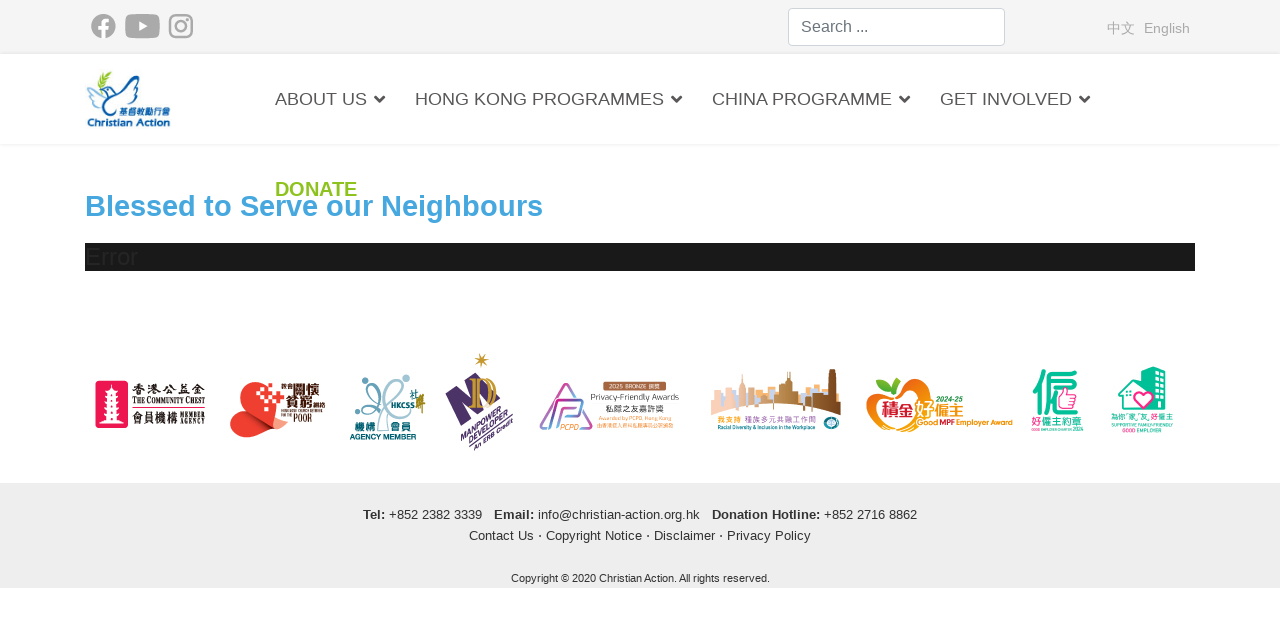

--- FILE ---
content_type: text/html; charset=utf-8
request_url: https://christian-action.org.hk/en/article/gallery/2020-blessed_to_serve_our_neighbours?1985
body_size: 12506
content:

<!doctype html>
<html prefix="og: http://ogp.me/ns#"  lang="en" dir="ltr">
    <head>
        <meta charset="utf-8">
        <meta name="viewport" content="width=device-width, initial-scale=1, shrink-to-fit=no">
  <meta name="google-site-verification" content="l2A1PDqPTh8DecJ9CsEYY4mswG2F5_nl9M5k-ImB-1E" />
  <!-- Google Tag Manager -->
<script>(function(w,d,s,l,i){w[l]=w[l]||[];w[l].push({'gtm.start':
new Date().getTime(),event:'gtm.js'});var f=d.getElementsByTagName(s)[0],
j=d.createElement(s),dl=l!='dataLayer'?'&l='+l:'';j.async=true;j.src=
'https://www.googletagmanager.com/gtm.js?id='+i+dl;f.parentNode.insertBefore(j,f);
})(window,document,'script','dataLayer','GTM-5JJXWDW');</script>
<!-- End Google Tag Manager -->
        <link rel="canonical" href="https://christian-action.org.hk/en/article/gallery/2020-blessed_to_serve_our_neighbours?1985">
        <base href="https://christian-action.org.hk/en/article/gallery/2020-blessed_to_serve_our_neighbours" />
	<meta http-equiv="content-type" content="text/html; charset=utf-8" />
	<meta property="og:image:width" content="800" />
	<meta property="og:image:height" content="533" />
	<meta property="og:title" content="2020-Blessed_to_Serve_our_Neighbours - Christian Action" />
	<meta property="og:type" content="article" />
	<meta property="og:image:url" content="https://christian-action.org.hk/images/ca/bagallery/original/IMG_4357-JPG.jpg" />
	<meta property="og:url" content="https://christian-action.org.hk/en/article/gallery/2020-blessed_to_serve_our_neighbours?1985" />
	<meta name="generator" content="Joomla! - Open Source Content Management" />
	<title>2020-Blessed_to_Serve_our_Neighbours - Christian Action</title>
	<link href="/images/ca/logo/favicon.png" rel="shortcut icon" type="image/vnd.microsoft.icon" />
	<link href="https://christian-action.org.hk/en/component/search/?Itemid=106&amp;catid=32&amp;id=258&amp;format=opensearch" rel="search" title="Search Christian Action" type="application/opensearchdescription+xml" />
	<link href="/components/com_sppagebuilder/assets/css/font-awesome-5.min.css?f7a307d5d6b1748af3468afbea376c25" rel="stylesheet" type="text/css" />
	<link href="/components/com_sppagebuilder/assets/css/font-awesome-v4-shims.css?f7a307d5d6b1748af3468afbea376c25" rel="stylesheet" type="text/css" />
	<link href="/components/com_sppagebuilder/assets/css/animate.min.css?f7a307d5d6b1748af3468afbea376c25" rel="stylesheet" type="text/css" />
	<link href="/components/com_sppagebuilder/assets/css/sppagebuilder.css?f7a307d5d6b1748af3468afbea376c25" rel="stylesheet" type="text/css" />
	<link href="/media/com_sppagebuilder/css/article-258.css" rel="stylesheet" type="text/css" />
	<link href="/plugins/system/jce/css/content.css?badb4208be409b1335b815dde676300e" rel="stylesheet" type="text/css" />
	<link href="/templates/shaper_helixultimate/css/bootstrap.min.css" rel="stylesheet" type="text/css" />
	<link href="/templates/shaper_helixultimate/css/font-awesome.min.css" rel="stylesheet" type="text/css" />
	<link href="/templates/shaper_helixultimate/css/fa-v4-shims.css" rel="stylesheet" type="text/css" />
	<link href="/templates/shaper_helixultimate/css/template.css" rel="stylesheet" type="text/css" />
	<link href="/templates/shaper_helixultimate/css/presets/default.css" rel="stylesheet" type="text/css" />
	<link href="/media/mod_languages/css/template.css?2380c04e52106381213ef3b5162cabaf" rel="stylesheet" type="text/css" />
	<style type="text/css">
@media (min-width:0px) {
#sp-top1 { padding-top: 5px; padding-left: 0px; height: 30px;}
#sp-top2 { text-align: right;}
#sp-top3 { padding-top: 10px; text-align: right;}
#sp-header { height: 90px;}
.sp-megamenu-parent > li > a {color:#595757; font-size:18px; }
.sp-megamenu-parent .sp-mega-group > li > a {color:#595757; font-size:18px; line-height:200%;}
.sp-megamenu-parent .sp-dropdown li.sp-menu-item > a {color:#595757; font-size:18px; }
.mnu_donate { color: #8EC31E !important; font-weight: bold; font-size:20px !important; }
.offcanvas-menu .offcanvas-inner { font-size: 18px; line-height: 200%; padding-top: 50px;}
.offcanvas-menu .offcanvas-inner .sp-module ul > li ul li a { font-size: 18px;}
h1 { color: #46A8DE; font-weight: bold; font-size:28px !important; }
.ca_logo_xs {}
.ca_menu3_xs { float: right;}
.mod-articles-category-title  { font-size: 18px;}
.jux-tl-info .jux-tl-title { color:#ffffff; font-size:20px; }
.jux-tl-desc  { font-size:16px; }
.jux-tl-item h2 a { color:#ffffff; }
.jux-tl-item .jux-tl-desc { color:#ffffff; }
}
@media screen and (max-width:1199px) and (min-width:992px) {
#sp-logo { padding: 0 0 0 0;flex:0 0 10%;max-width:10%;}
#sp-menu { padding: 0 0 0 0;flex:0 0 90%;max-width:90%;}
}
@media screen and (max-width:991px) and (min-width: 768px) {
.ca_logo_xs {flex:0 0 50%;max-width:50%;}
.ca_menu3_xs {flex:0 0 50%;max-width:50%;}
}
#sp-main-body { padding-top: 0px; padding-bottom: 0px;}body{font-family: 'Trebuchet MS', sans-serif;font-size: 14px;}
.logo-image {height:60px;}.logo-image-phone {height:60px;}#sp-footer{ color:#333333; }#sp-footer a{color:#333333;}
	</style>
	<script src="/media/jui/js/jquery.min.js?2380c04e52106381213ef3b5162cabaf" type="text/javascript"></script>
	<script src="/media/jui/js/jquery-noconflict.js?2380c04e52106381213ef3b5162cabaf" type="text/javascript"></script>
	<script src="/media/jui/js/jquery-migrate.min.js?2380c04e52106381213ef3b5162cabaf" type="text/javascript"></script>
	<script src="/components/com_sppagebuilder/assets/js/jquery.parallax.js?f7a307d5d6b1748af3468afbea376c25" type="text/javascript"></script>
	<script src="/components/com_sppagebuilder/assets/js/sppagebuilder.js?f7a307d5d6b1748af3468afbea376c25" defer="defer" type="text/javascript"></script>
	<script src="/media/system/js/caption.js?2380c04e52106381213ef3b5162cabaf" type="text/javascript"></script>
	<script src="/templates/shaper_helixultimate/js/popper.min.js" type="text/javascript"></script>
	<script src="/templates/shaper_helixultimate/js/bootstrap.min.js" type="text/javascript"></script>
	<script src="/templates/shaper_helixultimate/js/main.js" type="text/javascript"></script>
	<script type="text/javascript">
jQuery(window).on('load',  function() {
				new JCaption('img.caption');
			});template="shaper_helixultimate";
	</script>
    <script type="text/javascript" src="https://christian-action.org.hk/components/com_bagallery/libraries/modal/ba_modal.js?2.3.1"></script><link rel="stylesheet" href="https://christian-action.org.hk/components/com_bagallery/assets/css/ba-style.css?2.3.1"><link rel="stylesheet" href="https://christian-action.org.hk/components/com_bagallery/assets/css/ba-effects.css?2.3.1"><script type="text/javascript" src="https://christian-action.org.hk/components/com_bagallery/libraries/ba_isotope/ba_isotope.js?2.3.1"></script><script type="text/javascript" src="https://christian-action.org.hk/components/com_bagallery/libraries/lazyload/jquery.lazyload.min.js?2.3.1"></script><script type="text/javascript" src="https://christian-action.org.hk/components/com_bagallery/assets/js/ba-gallery.js?2.3.1"></script></head>
    <body class="site helix-ultimate com-content view-article layout-default task-none itemid-106 en-gb ltr layout-fluid offcanvas-init offcanvs-position-right">
          <!-- Google Tag Manager (noscript) -->
<noscript><iframe src="https://www.googletagmanager.com/ns.html?id=GTM-5JJXWDW"
height="0" width="0" style="display:none;visibility:hidden"></iframe></noscript>
<!-- End Google Tag Manager (noscript) -->
    
    <div class="body-wrapper">
        <div class="body-innerwrapper">
                        <section id="sp-top-bar"><div class="container"><div class="container-inner"><div class="row"><div id="sp-top1" class="col-4 col-sm-3 col-md-4 col-lg-6 col-xl-7 "><div class="sp-column "><div class="sp-module "><div class="sp-module-content">

<div class="custom"  >
	<p><a href="https://www.facebook.com/ChristianActionHK/" target="_blank" rel="noopener noreferrer"><img style="display: inline;" src="/images/ca/social_media/FB.png" width="26" height="26" /></a>  <a href="https://www.youtube.com/user/ChristianActionHK" target="_blank" rel="noopener noreferrer"><img style="display: inline;" src="/images/ca/social_media/youtube.png" /></a>  <a href="https://www.instagram.com/christian_action/" target="_blank" rel="noopener noreferrer"><img style="display: inline;" src="/images/ca/social_media/IG.png" /></a></p></div>
</div></div></div></div><div id="sp-top2" class="col-4 col-sm-5 col-md-4 col-lg-3 col-xl-3 "><div class="sp-column "><div class="sp-module "><div class="sp-module-content"><div class="search">
	<form action="/en/article" method="post">
		<input name="searchword" id="mod-search-searchword106" class="form-control" type="search" placeholder="Search ...">		<input type="hidden" name="task" value="search">
		<input type="hidden" name="option" value="com_search">
		<input type="hidden" name="Itemid" value="106">
	</form>
</div>
</div></div></div></div><div id="sp-top3" class="col-4 col-sm-4 col-md-4 col-lg-3 col-xl-2 "><div class="sp-column "><div class="sp-module "><div class="sp-module-content"><div class="mod-languages">

	<ul class="lang-inline">
						<li dir="ltr">
			<a href="/zh/article/gallery/2020-blessed_to_serve_our_neighbours-chi">
							中文						</a>
			</li>
								<li class="lang-active" dir="ltr">
			<a href="/en/article/gallery/2020-blessed_to_serve_our_neighbours?1985">
							English						</a>
			</li>
				</ul>

</div>
</div></div></div></div></div></div></div></section><header id="sp-header"><div class="container"><div class="container-inner"><div class="row"><div id="sp-logo" class="col-6 col-lg-2 "><div class="sp-column ca_logo_xs"><div class="logo"><a href="/"><img class="logo-image d-none d-lg-inline-block" src="/images/ca/logo/CA-Logo_99x68.jpg" alt="Christian Action"><img class="logo-image-phone d-inline-block d-lg-none" src="/images/ca/logo/CA-Logo_99x68.jpg" alt="Christian Action"></a></div></div></div><div id="sp-menu" class="col-6 col-lg-10 "><div class="sp-column ca_menu3_xs"><nav class="sp-megamenu-wrapper" role="navigation"><a id="offcanvas-toggler" aria-label="Navigation" class="offcanvas-toggler-right d-block d-lg-none" href="#"><i class="fa fa-bars" aria-hidden="true" title="Navigation"></i></a><ul class="sp-megamenu-parent menu-animation-pulse d-none d-lg-block"><li class="sp-menu-item current-item active"></li><li class="sp-menu-item"></li><li class="sp-menu-item sp-has-child"><div class="sp-dropdown sp-dropdown-main sp-menu-right" style="width: 240px;"><div class="sp-dropdown-inner"><ul class="sp-dropdown-items"><li class="sp-menu-item"></li><li class="sp-menu-item"><a  href="/en/edm/cauk_gift_form" >CAUK Gift Form</a></li></ul></div></div></li><li class="sp-menu-item sp-has-child"><a  href="#" >ABOUT US</a><div class="sp-dropdown sp-dropdown-main sp-menu-right" style="width: 240px;"><div class="sp-dropdown-inner"><ul class="sp-dropdown-items"><li class="sp-menu-item"><a  href="/en/about-us/origins" >Origins</a></li><li class="sp-menu-item"><a  href="/en/about-us/mission" >Mission</a></li><li class="sp-menu-item"><a  href="/en/about-us/leadership" >Leadership</a></li><li class="sp-menu-item"><a  href="/en/about-us/publications" >Publications</a></li><li class="sp-menu-item"><a  href="/en/about-us/prayer-diary" >Prayer Diary</a></li><li class="sp-menu-item"></li><li class="sp-menu-item"><a  href="/en/about-us/locations" >Locations</a></li><li class="sp-menu-item"><a  href="/en/about-us/contact-us" >Contact Us</a></li></ul></div></div></li><li class="sp-menu-item sp-has-child"><a  href="/en/hong-kong" >HONG KONG PROGRAMMES</a><div class="sp-dropdown sp-dropdown-main sp-dropdown-mega sp-menu-right" style="width: 750px;"><div class="sp-dropdown-inner"><div class="row"><div class="col-sm-6"><ul class="sp-mega-group"><li class="item-142 menu_item item-header"><a  href="/en/hong-kong/humanitarian-social-services" >Social Services &amp; Humanitarian Programme</a><ul class="sp-mega-group-child sp-dropdown-items"><li class="sp-menu-item"><a  href="/en/hong-kong/humanitarian-social-services/ethnic-minorities" >Ethnic Minorities</a></li><li class="sp-menu-item"><a  href="/en/hong-kong/humanitarian-social-services/migrant-domestic-workers" >Migrant Domestic Workers</a></li><li class="sp-menu-item"><a  href="/en/hong-kong/humanitarian-social-services/refugees" >Refugees</a></li><li class="sp-menu-item"><a  href="/en/hong-kong/humanitarian-social-services/families-and-children" >Underprivileged Families and Children</a></li><li class="sp-menu-item"><a  href="/en/hong-kong/humanitarian-social-services/young-students" >Young Students</a></li><li class="sp-menu-item"><a  href="/en/hong-kong/humanitarian-social-services/other-support-services" >Other Support Services</a></li></ul></li></ul></div><div class="col-sm-6"><ul class="sp-mega-group"><li class="item-140 menu_item item-header"><a  href="/en/hong-kong/social-enterprise-sustainability" >Social Enterprise &amp; Sustainability</a></li><li class="item-141 menu_item item-header"><a  href="/en/hong-kong/training-services" >Training Services</a></li></ul></div></div></div></div></li><li class="sp-menu-item sp-has-child"><a  href="/en/china" >CHINA PROGRAMME</a><div class="sp-dropdown sp-dropdown-main sp-menu-right" style="width: 240px;"><div class="sp-dropdown-inner"><ul class="sp-dropdown-items"><li class="sp-menu-item"><a  href="/en/china/child-welfare-services" >Child Welfare Services</a></li><li class="sp-menu-item"><a  href="/en/china/rehabilitation-centre" >Rehabilitation Centre</a></li><li class="sp-menu-item"><a  href="/en/china/youth-assistance-programme" >Youth Assistance Programme</a></li><li class="sp-menu-item"><a  href="/en/china/bridge-programme" >Bridge Programme</a></li><li class="sp-menu-item"><a  href="/en/china/back-to-serve" >Back to Serve</a></li><li class="sp-menu-item"><a  href="/en/china/medical-services" >Medical Services</a></li></ul></div></div></li><li class="sp-menu-item sp-has-child"><a  href="#" >GET INVOLVED</a><div class="sp-dropdown sp-dropdown-main sp-menu-right" style="width: 240px;"><div class="sp-dropdown-inner"><ul class="sp-dropdown-items"><li class="sp-menu-item"><a  href="/en/get-involved/corporate-events" >Events Highlight</a></li><li class="sp-menu-item"><a  href="/en/get-involved/annual-events" >Annual Events</a></li><li class="sp-menu-item"><a  href="/en/get-involved/friends-of-christian-action" >Friends of CA Monthly Donation</a></li><li class="sp-menu-item"><a  href="/en/get-involved/corporate-support" >Corporate Support</a></li><li class="sp-menu-item"><a  href="/en/get-involved/school-engagement" >School Engagement</a></li><li class="sp-menu-item"><a  href="/en/get-involved/volunteer" >Volunteer</a></li><li class="sp-menu-item"><a  href="/en/get-involved/vacancies" >Vacancies</a></li></ul></div></div></li><li class="sp-menu-item"><a class="mnu_donate" href="/en/donate" >DONATE</a></li></ul></nav></div></div></div></div></div></header><section id="sp-page-title"><div class="container"><div class="container-inner"><div class="row"><div id="sp-title" class="col-lg-12 "><div class="sp-column "></div></div></div></div></div></section><section id="sp-main-body"><div class="container"><div class="container-inner"><div class="row"><main id="sp-component" class="col-12 col-sm-12 col-md-12 col-lg-12 col-xl-12 " role="main"><div class="sp-column "><div id="system-message-container">
	</div>
<div class="article-details " itemscope itemtype="https://schema.org/Article">
	<meta itemprop="inLanguage" content="en-GB">
	
					
	
		
		<div class="article-can-edit d-flex flex-wrap justify-content-between">
				</div>
	
		
			
		
		
	
	<div itemprop="articleBody">
		<div id="sp-page-builder" class="sp-page-builder sppb-article-page-wrapper"><div class="page-content"><section id="section-id-1584511417103" class="sppb-section" ><div class="sppb-row-container"><div class="sppb-row"><div class="sppb-col-md-12" id="column-wrap-id-1536294472847"><div id="column-id-1536294472847" class="sppb-column" ><div class="sppb-column-addons"><div id="sppb-addon-wrapper-1536294615954" class="sppb-addon-wrapper"><div id="sppb-addon-1536294615954" class="clearfix "     ><div class="sppb-addon sppb-addon-text-block  "><div class="sppb-addon-content"><p style="text-align: justify;"><span style="font-size: 22pt; color: #46a8de;"><strong><span style="font-family: trebuchet ms,geneva,sans-serif;">Blessed to Serve our Neighbours</span></strong></span></p>
<p style="text-align: justify;"><div class='ba-gallery ' data-gallery='22' style="background-color:rgba(0,0,0,0.9);"><div id="ba-notification" class="gallery-notification"><i class="zmdi zmdi-close"></i><h4>Error</h4><p></p></div><div class="modal-scrollable" style="display:none;"><div class="ba-modal gallery-modal " style="display:none"><div class="ba-modal-header row-fluid" style="box-shadow: inset 0px 130px 100px -125px rgba(0,0,0,0.9);"><div class="ba-modal-title" ><h3 class="modal-title" style="color:rgba(255, 255, 255, 1);"></h3></div><div class="ba-center-icons"><i style="color:rgba(255, 255, 255, 1)" class="ba-zoom-in zmdi zmdi-zoom-in"></i><i class="ba-zoom-out disabled-item zmdi zmdi-fullscreen-exit" style="color:rgba(255, 255, 255, 1)"></i></div><div class="ba-right-icons"><div class="header-icons"><i class="zmdi zmdi-fullscreen display-lightbox-fullscreen" style="color:rgba(255, 255, 255, 1)"></i><i class="ba-icon-close zmdi zmdi-close" style="color:rgba(255, 255, 255, 1)"></i></div></div></div><div class="ba-modal-body"><div class="modal-image"><input type="hidden" class="ba-juri" value="https://christian-action.org.hk/"></div><div class="description-wrapper"><div class="modal-description"></div></div></div></div><input type='hidden' class='lightbox-options' value='{"lightbox_border":"rgba(255, 255, 255, 1)","lightbox_bg":"#000000","lightbox_bg_transparency":"0.9","display_likes":"0","display_header":"1","display_zoom":"1","lightbox_display_title":"1","lightbox_width":"45","auto_resize":"1","disable_lightbox":"0","twitter_share":"0","odnoklassniki_share":"0","description_position":"below","facebook_share":"0","pinterest_share":"0","linkedin_share":"0","vkontakte_share":"0","display_download":"0","enable_alias":"1","display_fullscreen":"1","header_icons_color":"rgba(255, 255, 255, 1)"}'><div class="modal-nav" style="display:none"><i class="ba-left-action zmdi zmdi-chevron-left" style="color:rgba(255, 255, 255, 1); background-color:rgba(35, 35, 35, 1)"></i><i class="ba-right-action zmdi zmdi-chevron-right" style="color:rgba(255, 255, 255, 1); background-color:rgba(35, 35, 35, 1)"></i></div></div><div class="ba-gallery-row-wrapper"><div class='ba-gallery-content-wrapper'><div class='ba-gallery-content'><div class='row-fluid'><div class='span12 ba-gallery-grid css-style-11'><div class='ba-gallery-items category-0 category-1' style='display: none;'><span data-href='https://christian-action.org.hk/en/article/gallery/2020-blessed_to_serve_our_neighbours?1975' class='ba-gallery-image-link'></span><div class='ba-image'><img data-original='https://christian-action.org.hk/images/ca/bagallery/gallery-22/thumbnail/category-1/P1180103-JPG.jpg?1584608834' data-width="901" data-height="600" alt=''><div class='ba-caption'><div class='ba-caption-content'><p class='image-category'>Blessed_to_Serve_our_Neighbours</p></div></div><input type='hidden' class='image-id' data-id='ba-image-1975' value='{"id":"1975","form_id":"22","category":"category-1","name":"P1180103-JPG.jpg","path":"\/images\/ca\/bagallery\/original\/P1180103-JPG.jpg","url":"https:\/\/christian-action.org.hk\/images\/ca\/bagallery\/original\/P1180103-JPG.jpg","thumbnail_url":"\/images\/bagallery\/gallery-22\/thumbnail\/category-1\/P1180103-JPG.jpg","title":"","short":"","alt":"","description":"","link":"","video":"","settings":null,"likes":"0","imageId":"1","target":"blank","lightboxUrl":"","watermark_name":"P1180103-JPG.jpg","hideInAll":"0","suffix":""}'></div></div><div class='ba-gallery-items category-0 category-1' style='display: none;'><span data-href='https://christian-action.org.hk/en/article/gallery/2020-blessed_to_serve_our_neighbours?1976' class='ba-gallery-image-link'></span><div class='ba-image'><img data-original='https://christian-action.org.hk/images/ca/bagallery/gallery-22/thumbnail/category-1/P1180098-JPG.jpg?1584608834' data-width="901" data-height="600" alt=''><div class='ba-caption'><div class='ba-caption-content'><p class='image-category'>Blessed_to_Serve_our_Neighbours</p></div></div><input type='hidden' class='image-id' data-id='ba-image-1976' value='{"id":"1976","form_id":"22","category":"category-1","name":"P1180098-JPG.jpg","path":"\/images\/ca\/bagallery\/original\/P1180098-JPG.jpg","url":"https:\/\/christian-action.org.hk\/images\/ca\/bagallery\/original\/P1180098-JPG.jpg","thumbnail_url":"\/images\/bagallery\/gallery-22\/thumbnail\/category-1\/P1180098-JPG.jpg","title":"","short":"","alt":"","description":"","link":"","video":"","settings":null,"likes":"0","imageId":"2","target":"blank","lightboxUrl":"","watermark_name":"P1180098-JPG.jpg","hideInAll":"0","suffix":""}'></div></div><div class='ba-gallery-items category-0 category-1' style='display: none;'><span data-href='https://christian-action.org.hk/en/article/gallery/2020-blessed_to_serve_our_neighbours?1977' class='ba-gallery-image-link'></span><div class='ba-image'><img data-original='https://christian-action.org.hk/images/ca/bagallery/gallery-22/thumbnail/category-1/IMG_4505-JPG.jpg?1584608834' data-width="901" data-height="600" alt=''><div class='ba-caption'><div class='ba-caption-content'><p class='image-category'>Blessed_to_Serve_our_Neighbours</p></div></div><input type='hidden' class='image-id' data-id='ba-image-1977' value='{"id":"1977","form_id":"22","category":"category-1","name":"IMG_4505-JPG.jpg","path":"\/images\/ca\/bagallery\/original\/IMG_4505-JPG.jpg","url":"https:\/\/christian-action.org.hk\/images\/ca\/bagallery\/original\/IMG_4505-JPG.jpg","thumbnail_url":"\/images\/bagallery\/gallery-22\/thumbnail\/category-1\/IMG_4505-JPG.jpg","title":"","short":"","alt":"","description":"","link":"","video":"","settings":null,"likes":"0","imageId":"3","target":"blank","lightboxUrl":"","watermark_name":"IMG_4505-JPG.jpg","hideInAll":"0","suffix":""}'></div></div><div class='ba-gallery-items category-0 category-1' style='display: none;'><span data-href='https://christian-action.org.hk/en/article/gallery/2020-blessed_to_serve_our_neighbours?1978' class='ba-gallery-image-link'></span><div class='ba-image'><img data-original='https://christian-action.org.hk/images/ca/bagallery/gallery-22/thumbnail/category-1/IMG_4504-JPG.jpg?1584608834' data-width="901" data-height="600" alt=''><div class='ba-caption'><div class='ba-caption-content'><p class='image-category'>Blessed_to_Serve_our_Neighbours</p></div></div><input type='hidden' class='image-id' data-id='ba-image-1978' value='{"id":"1978","form_id":"22","category":"category-1","name":"IMG_4504-JPG.jpg","path":"\/images\/ca\/bagallery\/original\/IMG_4504-JPG.jpg","url":"https:\/\/christian-action.org.hk\/images\/ca\/bagallery\/original\/IMG_4504-JPG.jpg","thumbnail_url":"\/images\/bagallery\/gallery-22\/thumbnail\/category-1\/IMG_4504-JPG.jpg","title":"","short":"","alt":"","description":"","link":"","video":"","settings":null,"likes":"0","imageId":"4","target":"blank","lightboxUrl":"","watermark_name":"IMG_4504-JPG.jpg","hideInAll":"0","suffix":""}'></div></div><div class='ba-gallery-items category-0 category-1' style='display: none;'><span data-href='https://christian-action.org.hk/en/article/gallery/2020-blessed_to_serve_our_neighbours?1979' class='ba-gallery-image-link'></span><div class='ba-image'><img data-original='https://christian-action.org.hk/images/ca/bagallery/gallery-22/thumbnail/category-1/IMG_4460-JPG.jpg?1584608834' data-width="901" data-height="600" alt=''><div class='ba-caption'><div class='ba-caption-content'><p class='image-category'>Blessed_to_Serve_our_Neighbours</p></div></div><input type='hidden' class='image-id' data-id='ba-image-1979' value='{"id":"1979","form_id":"22","category":"category-1","name":"IMG_4460-JPG.jpg","path":"\/images\/ca\/bagallery\/original\/IMG_4460-JPG.jpg","url":"https:\/\/christian-action.org.hk\/images\/ca\/bagallery\/original\/IMG_4460-JPG.jpg","thumbnail_url":"\/images\/bagallery\/gallery-22\/thumbnail\/category-1\/IMG_4460-JPG.jpg","title":"","short":"","alt":"","description":"","link":"","video":"","settings":null,"likes":"0","imageId":"5","target":"blank","lightboxUrl":"","watermark_name":"IMG_4460-JPG.jpg","hideInAll":"0","suffix":""}'></div></div><div class='ba-gallery-items category-0 category-1' style='display: none;'><span data-href='https://christian-action.org.hk/en/article/gallery/2020-blessed_to_serve_our_neighbours?1980' class='ba-gallery-image-link'></span><div class='ba-image'><img data-original='https://christian-action.org.hk/images/ca/bagallery/gallery-22/thumbnail/category-1/IMG_4412-JPG.jpg?1584608834' data-width="901" data-height="600" alt=''><div class='ba-caption'><div class='ba-caption-content'><p class='image-category'>Blessed_to_Serve_our_Neighbours</p></div></div><input type='hidden' class='image-id' data-id='ba-image-1980' value='{"id":"1980","form_id":"22","category":"category-1","name":"IMG_4412-JPG.jpg","path":"\/images\/ca\/bagallery\/original\/IMG_4412-JPG.jpg","url":"https:\/\/christian-action.org.hk\/images\/ca\/bagallery\/original\/IMG_4412-JPG.jpg","thumbnail_url":"\/images\/bagallery\/gallery-22\/thumbnail\/category-1\/IMG_4412-JPG.jpg","title":"","short":"","alt":"","description":"","link":"","video":"","settings":null,"likes":"0","imageId":"6","target":"blank","lightboxUrl":"","watermark_name":"IMG_4412-JPG.jpg","hideInAll":"0","suffix":""}'></div></div><div class='ba-gallery-items category-0 category-1' style='display: none;'><span data-href='https://christian-action.org.hk/en/article/gallery/2020-blessed_to_serve_our_neighbours?1981' class='ba-gallery-image-link'></span><div class='ba-image'><img data-original='https://christian-action.org.hk/images/ca/bagallery/gallery-22/thumbnail/category-1/IMG_4398-JPG.jpg?1584608834' data-width="901" data-height="600" alt=''><div class='ba-caption'><div class='ba-caption-content'><p class='image-category'>Blessed_to_Serve_our_Neighbours</p></div></div><input type='hidden' class='image-id' data-id='ba-image-1981' value='{"id":"1981","form_id":"22","category":"category-1","name":"IMG_4398-JPG.jpg","path":"\/images\/ca\/bagallery\/original\/IMG_4398-JPG.jpg","url":"https:\/\/christian-action.org.hk\/images\/ca\/bagallery\/original\/IMG_4398-JPG.jpg","thumbnail_url":"\/images\/bagallery\/gallery-22\/thumbnail\/category-1\/IMG_4398-JPG.jpg","title":"","short":"","alt":"","description":"","link":"","video":"","settings":null,"likes":"0","imageId":"7","target":"blank","lightboxUrl":"","watermark_name":"IMG_4398-JPG.jpg","hideInAll":"0","suffix":""}'></div></div><div class='ba-gallery-items category-0 category-1' style='display: none;'><span data-href='https://christian-action.org.hk/en/article/gallery/2020-blessed_to_serve_our_neighbours?1982' class='ba-gallery-image-link'></span><div class='ba-image'><img data-original='https://christian-action.org.hk/images/ca/bagallery/gallery-22/thumbnail/category-1/IMG_4384-JPG.jpg?1584608834' data-width="901" data-height="600" alt=''><div class='ba-caption'><div class='ba-caption-content'><p class='image-category'>Blessed_to_Serve_our_Neighbours</p></div></div><input type='hidden' class='image-id' data-id='ba-image-1982' value='{"id":"1982","form_id":"22","category":"category-1","name":"IMG_4384-JPG.jpg","path":"\/images\/ca\/bagallery\/original\/IMG_4384-JPG.jpg","url":"https:\/\/christian-action.org.hk\/images\/ca\/bagallery\/original\/IMG_4384-JPG.jpg","thumbnail_url":"\/images\/bagallery\/gallery-22\/thumbnail\/category-1\/IMG_4384-JPG.jpg","title":"","short":"","alt":"","description":"","link":"","video":"","settings":null,"likes":"0","imageId":"8","target":"blank","lightboxUrl":"","watermark_name":"IMG_4384-JPG.jpg","hideInAll":"0","suffix":""}'></div></div><div class='ba-gallery-items category-0 category-1' style='display: none;'><span data-href='https://christian-action.org.hk/en/article/gallery/2020-blessed_to_serve_our_neighbours?1983' class='ba-gallery-image-link'></span><div class='ba-image'><img data-original='https://christian-action.org.hk/images/ca/bagallery/gallery-22/thumbnail/category-1/IMG_4370-JPG.jpg?1584608834' data-width="901" data-height="600" alt=''><div class='ba-caption'><div class='ba-caption-content'><p class='image-category'>Blessed_to_Serve_our_Neighbours</p></div></div><input type='hidden' class='image-id' data-id='ba-image-1983' value='{"id":"1983","form_id":"22","category":"category-1","name":"IMG_4370-JPG.jpg","path":"\/images\/ca\/bagallery\/original\/IMG_4370-JPG.jpg","url":"https:\/\/christian-action.org.hk\/images\/ca\/bagallery\/original\/IMG_4370-JPG.jpg","thumbnail_url":"\/images\/bagallery\/gallery-22\/thumbnail\/category-1\/IMG_4370-JPG.jpg","title":"","short":"","alt":"","description":"","link":"","video":"","settings":null,"likes":"0","imageId":"9","target":"blank","lightboxUrl":"","watermark_name":"IMG_4370-JPG.jpg","hideInAll":"0","suffix":""}'></div></div><div class='ba-gallery-items category-0 category-1' style='display: none;'><span data-href='https://christian-action.org.hk/en/article/gallery/2020-blessed_to_serve_our_neighbours?1984' class='ba-gallery-image-link'></span><div class='ba-image'><img data-original='https://christian-action.org.hk/images/ca/bagallery/gallery-22/thumbnail/category-1/IMG_4369-JPG.jpg?1584608834' data-width="901" data-height="600" alt=''><div class='ba-caption'><div class='ba-caption-content'><p class='image-category'>Blessed_to_Serve_our_Neighbours</p></div></div><input type='hidden' class='image-id' data-id='ba-image-1984' value='{"id":"1984","form_id":"22","category":"category-1","name":"IMG_4369-JPG.jpg","path":"\/images\/ca\/bagallery\/original\/IMG_4369-JPG.jpg","url":"https:\/\/christian-action.org.hk\/images\/ca\/bagallery\/original\/IMG_4369-JPG.jpg","thumbnail_url":"\/images\/bagallery\/gallery-22\/thumbnail\/category-1\/IMG_4369-JPG.jpg","title":"","short":"","alt":"","description":"","link":"","video":"","settings":null,"likes":"0","imageId":"10","target":"blank","lightboxUrl":"","watermark_name":"IMG_4369-JPG.jpg","hideInAll":"0","suffix":""}'></div></div><div class='ba-gallery-items category-0 category-1' style='display: none;'><span data-href='https://christian-action.org.hk/en/article/gallery/2020-blessed_to_serve_our_neighbours?1985' class='ba-gallery-image-link'></span><div class='ba-image'><img data-original='https://christian-action.org.hk/images/ca/bagallery/gallery-22/thumbnail/category-1/IMG_4357-JPG.jpg?1584608834' data-width="901" data-height="600" alt=''><div class='ba-caption'><div class='ba-caption-content'><p class='image-category'>Blessed_to_Serve_our_Neighbours</p></div></div><input type='hidden' class='image-id' data-id='ba-image-1985' value='{"id":"1985","form_id":"22","category":"category-1","name":"IMG_4357-JPG.jpg","path":"\/images\/ca\/bagallery\/original\/IMG_4357-JPG.jpg","url":"https:\/\/christian-action.org.hk\/images\/ca\/bagallery\/original\/IMG_4357-JPG.jpg","thumbnail_url":"\/images\/bagallery\/gallery-22\/thumbnail\/category-1\/IMG_4357-JPG.jpg","title":"","short":"","alt":"","description":"","link":"","video":"","settings":null,"likes":"0","imageId":"11","target":"blank","lightboxUrl":"","watermark_name":"IMG_4357-JPG.jpg","hideInAll":"0","suffix":""}'></div></div><div class='ba-gallery-items category-0 category-1' style='display: none;'><span data-href='https://christian-action.org.hk/en/article/gallery/2020-blessed_to_serve_our_neighbours?1986' class='ba-gallery-image-link'></span><div class='ba-image'><img data-original='https://christian-action.org.hk/images/ca/bagallery/gallery-22/thumbnail/category-1/IMG_4333-JPG.jpg?1584608834' data-width="901" data-height="600" alt=''><div class='ba-caption'><div class='ba-caption-content'><p class='image-category'>Blessed_to_Serve_our_Neighbours</p></div></div><input type='hidden' class='image-id' data-id='ba-image-1986' value='{"id":"1986","form_id":"22","category":"category-1","name":"IMG_4333-JPG.jpg","path":"\/images\/ca\/bagallery\/original\/IMG_4333-JPG.jpg","url":"https:\/\/christian-action.org.hk\/images\/ca\/bagallery\/original\/IMG_4333-JPG.jpg","thumbnail_url":"\/images\/bagallery\/gallery-22\/thumbnail\/category-1\/IMG_4333-JPG.jpg","title":"","short":"","alt":"","description":"","link":"","video":"","settings":null,"likes":"0","imageId":"12","target":"blank","lightboxUrl":"","watermark_name":"IMG_4333-JPG.jpg","hideInAll":"0","suffix":""}'></div></div><div class='ba-gallery-items category-0 category-1' style='display: none;'><span data-href='https://christian-action.org.hk/en/article/gallery/2020-blessed_to_serve_our_neighbours?1987' class='ba-gallery-image-link'></span><div class='ba-image'><img data-original='https://christian-action.org.hk/images/ca/bagallery/gallery-22/thumbnail/category-1/IMG_4330-JPG.jpg?1584608834' data-width="901" data-height="600" alt=''><div class='ba-caption'><div class='ba-caption-content'><p class='image-category'>Blessed_to_Serve_our_Neighbours</p></div></div><input type='hidden' class='image-id' data-id='ba-image-1987' value='{"id":"1987","form_id":"22","category":"category-1","name":"IMG_4330-JPG.jpg","path":"\/images\/ca\/bagallery\/original\/IMG_4330-JPG.jpg","url":"https:\/\/christian-action.org.hk\/images\/ca\/bagallery\/original\/IMG_4330-JPG.jpg","thumbnail_url":"\/images\/bagallery\/gallery-22\/thumbnail\/category-1\/IMG_4330-JPG.jpg","title":"","short":"","alt":"","description":"","link":"","video":"","settings":null,"likes":"0","imageId":"13","target":"blank","lightboxUrl":"","watermark_name":"IMG_4330-JPG.jpg","hideInAll":"0","suffix":""}'></div></div><div class='ba-gallery-items category-0 category-1' style='display: none;'><span data-href='https://christian-action.org.hk/en/article/gallery/2020-blessed_to_serve_our_neighbours?1988' class='ba-gallery-image-link'></span><div class='ba-image'><img data-original='https://christian-action.org.hk/images/ca/bagallery/gallery-22/thumbnail/category-1/IMG_4284-JPG.jpg?1584608834' data-width="901" data-height="600" alt=''><div class='ba-caption'><div class='ba-caption-content'><p class='image-category'>Blessed_to_Serve_our_Neighbours</p></div></div><input type='hidden' class='image-id' data-id='ba-image-1988' value='{"id":"1988","form_id":"22","category":"category-1","name":"IMG_4284-JPG.jpg","path":"\/images\/ca\/bagallery\/original\/IMG_4284-JPG.jpg","url":"https:\/\/christian-action.org.hk\/images\/ca\/bagallery\/original\/IMG_4284-JPG.jpg","thumbnail_url":"\/images\/bagallery\/gallery-22\/thumbnail\/category-1\/IMG_4284-JPG.jpg","title":"","short":"","alt":"","description":"","link":"","video":"","settings":null,"likes":"0","imageId":"14","target":"blank","lightboxUrl":"","watermark_name":"IMG_4284-JPG.jpg","hideInAll":"0","suffix":""}'></div></div><div class='ba-gallery-items category-0 category-1' style='display: none;'><span data-href='https://christian-action.org.hk/en/article/gallery/2020-blessed_to_serve_our_neighbours?1989' class='ba-gallery-image-link'></span><div class='ba-image'><img data-original='https://christian-action.org.hk/images/ca/bagallery/gallery-22/thumbnail/category-1/IMG_4223-JPG.jpg?1584608834' data-width="901" data-height="600" alt=''><div class='ba-caption'><div class='ba-caption-content'><p class='image-category'>Blessed_to_Serve_our_Neighbours</p></div></div><input type='hidden' class='image-id' data-id='ba-image-1989' value='{"id":"1989","form_id":"22","category":"category-1","name":"IMG_4223-JPG.jpg","path":"\/images\/ca\/bagallery\/original\/IMG_4223-JPG.jpg","url":"https:\/\/christian-action.org.hk\/images\/ca\/bagallery\/original\/IMG_4223-JPG.jpg","thumbnail_url":"\/images\/bagallery\/gallery-22\/thumbnail\/category-1\/IMG_4223-JPG.jpg","title":"","short":"","alt":"","description":"","link":"","video":"","settings":null,"likes":"0","imageId":"15","target":"blank","lightboxUrl":"","watermark_name":"IMG_4223-JPG.jpg","hideInAll":"0","suffix":""}'></div></div><div class='ba-gallery-items category-0 category-1' style='display: none;'><span data-href='https://christian-action.org.hk/en/article/gallery/2020-blessed_to_serve_our_neighbours?1990' class='ba-gallery-image-link'></span><div class='ba-image'><img data-original='https://christian-action.org.hk/images/ca/bagallery/gallery-22/thumbnail/category-1/IMG_4201-JPG.jpg?1584608834' data-width="901" data-height="600" alt=''><div class='ba-caption'><div class='ba-caption-content'><p class='image-category'>Blessed_to_Serve_our_Neighbours</p></div></div><input type='hidden' class='image-id' data-id='ba-image-1990' value='{"id":"1990","form_id":"22","category":"category-1","name":"IMG_4201-JPG.jpg","path":"\/images\/ca\/bagallery\/original\/IMG_4201-JPG.jpg","url":"https:\/\/christian-action.org.hk\/images\/ca\/bagallery\/original\/IMG_4201-JPG.jpg","thumbnail_url":"\/images\/bagallery\/gallery-22\/thumbnail\/category-1\/IMG_4201-JPG.jpg","title":"","short":"","alt":"","description":"","link":"","video":"","settings":null,"likes":"0","imageId":"16","target":"blank","lightboxUrl":"","watermark_name":"IMG_4201-JPG.jpg","hideInAll":"0","suffix":""}'></div></div><div class='ba-gallery-items category-0 category-1' style='display: none;'><span data-href='https://christian-action.org.hk/en/article/gallery/2020-blessed_to_serve_our_neighbours?1991' class='ba-gallery-image-link'></span><div class='ba-image'><img data-original='https://christian-action.org.hk/images/ca/bagallery/gallery-22/thumbnail/category-1/IMG_4184-JPG.jpg?1584608834' data-width="901" data-height="600" alt=''><div class='ba-caption'><div class='ba-caption-content'><p class='image-category'>Blessed_to_Serve_our_Neighbours</p></div></div><input type='hidden' class='image-id' data-id='ba-image-1991' value='{"id":"1991","form_id":"22","category":"category-1","name":"IMG_4184-JPG.jpg","path":"\/images\/ca\/bagallery\/original\/IMG_4184-JPG.jpg","url":"https:\/\/christian-action.org.hk\/images\/ca\/bagallery\/original\/IMG_4184-JPG.jpg","thumbnail_url":"\/images\/bagallery\/gallery-22\/thumbnail\/category-1\/IMG_4184-JPG.jpg","title":"","short":"","alt":"","description":"","link":"","video":"","settings":null,"likes":"0","imageId":"17","target":"blank","lightboxUrl":"","watermark_name":"IMG_4184-JPG.jpg","hideInAll":"0","suffix":""}'></div></div><div class='ba-gallery-items category-0 category-1' style='display: none;'><span data-href='https://christian-action.org.hk/en/article/gallery/2020-blessed_to_serve_our_neighbours?1992' class='ba-gallery-image-link'></span><div class='ba-image'><img data-original='https://christian-action.org.hk/images/ca/bagallery/gallery-22/thumbnail/category-1/IMG_4182-JPG.jpg?1584608834' data-width="901" data-height="600" alt=''><div class='ba-caption'><div class='ba-caption-content'><p class='image-category'>Blessed_to_Serve_our_Neighbours</p></div></div><input type='hidden' class='image-id' data-id='ba-image-1992' value='{"id":"1992","form_id":"22","category":"category-1","name":"IMG_4182-JPG.jpg","path":"\/images\/ca\/bagallery\/original\/IMG_4182-JPG.jpg","url":"https:\/\/christian-action.org.hk\/images\/ca\/bagallery\/original\/IMG_4182-JPG.jpg","thumbnail_url":"\/images\/bagallery\/gallery-22\/thumbnail\/category-1\/IMG_4182-JPG.jpg","title":"","short":"","alt":"","description":"","link":"","video":"","settings":null,"likes":"0","imageId":"18","target":"blank","lightboxUrl":"","watermark_name":"IMG_4182-JPG.jpg","hideInAll":"0","suffix":""}'></div></div><div class='ba-gallery-items category-0 category-1' style='display: none;'><span data-href='https://christian-action.org.hk/en/article/gallery/2020-blessed_to_serve_our_neighbours?1993' class='ba-gallery-image-link'></span><div class='ba-image'><img data-original='https://christian-action.org.hk/images/ca/bagallery/gallery-22/thumbnail/category-1/IMG_4158-JPG.jpg?1584608834' data-width="901" data-height="600" alt=''><div class='ba-caption'><div class='ba-caption-content'><p class='image-category'>Blessed_to_Serve_our_Neighbours</p></div></div><input type='hidden' class='image-id' data-id='ba-image-1993' value='{"id":"1993","form_id":"22","category":"category-1","name":"IMG_4158-JPG.jpg","path":"\/images\/ca\/bagallery\/original\/IMG_4158-JPG.jpg","url":"https:\/\/christian-action.org.hk\/images\/ca\/bagallery\/original\/IMG_4158-JPG.jpg","thumbnail_url":"\/images\/bagallery\/gallery-22\/thumbnail\/category-1\/IMG_4158-JPG.jpg","title":"","short":"","alt":"","description":"","link":"","video":"","settings":null,"likes":"0","imageId":"19","target":"blank","lightboxUrl":"","watermark_name":"IMG_4158-JPG.jpg","hideInAll":"0","suffix":""}'></div></div><div class='ba-gallery-items category-0 category-1' style='display: none;'><span data-href='https://christian-action.org.hk/en/article/gallery/2020-blessed_to_serve_our_neighbours?1994' class='ba-gallery-image-link'></span><div class='ba-image'><img data-original='https://christian-action.org.hk/images/ca/bagallery/gallery-22/thumbnail/category-1/IMG_4030-JPG.jpg?1584608834' data-width="901" data-height="600" alt=''><div class='ba-caption'><div class='ba-caption-content'><p class='image-category'>Blessed_to_Serve_our_Neighbours</p></div></div><input type='hidden' class='image-id' data-id='ba-image-1994' value='{"id":"1994","form_id":"22","category":"category-1","name":"IMG_4030-JPG.jpg","path":"\/images\/ca\/bagallery\/original\/IMG_4030-JPG.jpg","url":"https:\/\/christian-action.org.hk\/images\/ca\/bagallery\/original\/IMG_4030-JPG.jpg","thumbnail_url":"\/images\/bagallery\/gallery-22\/thumbnail\/category-1\/IMG_4030-JPG.jpg","title":"","short":"","alt":"","description":"","link":"","video":"","settings":null,"likes":"0","imageId":"20","target":"blank","lightboxUrl":"","watermark_name":"IMG_4030-JPG.jpg","hideInAll":"0","suffix":""}'></div></div><div class='ba-gallery-items category-0 category-1' style='display: none;'><span data-href='https://christian-action.org.hk/en/article/gallery/2020-blessed_to_serve_our_neighbours?1995' class='ba-gallery-image-link'></span><div class='ba-image'><img data-original='https://christian-action.org.hk/images/ca/bagallery/gallery-22/thumbnail/category-1/IMG_3984-JPG.jpg?1584608834' data-width="901" data-height="600" alt=''><div class='ba-caption'><div class='ba-caption-content'><p class='image-category'>Blessed_to_Serve_our_Neighbours</p></div></div><input type='hidden' class='image-id' data-id='ba-image-1995' value='{"id":"1995","form_id":"22","category":"category-1","name":"IMG_3984-JPG.jpg","path":"\/images\/ca\/bagallery\/original\/IMG_3984-JPG.jpg","url":"https:\/\/christian-action.org.hk\/images\/ca\/bagallery\/original\/IMG_3984-JPG.jpg","thumbnail_url":"\/images\/bagallery\/gallery-22\/thumbnail\/category-1\/IMG_3984-JPG.jpg","title":"","short":"","alt":"","description":"","link":"","video":"","settings":null,"likes":"0","imageId":"21","target":"blank","lightboxUrl":"","watermark_name":"IMG_3984-JPG.jpg","hideInAll":"0","suffix":""}'></div></div><div class='ba-gallery-items category-0 category-1' style='display: none;'><span data-href='https://christian-action.org.hk/en/article/gallery/2020-blessed_to_serve_our_neighbours?1996' class='ba-gallery-image-link'></span><div class='ba-image'><img data-original='https://christian-action.org.hk/images/ca/bagallery/gallery-22/thumbnail/category-1/IMG_3972-JPG.jpg?1584608834' data-width="901" data-height="600" alt=''><div class='ba-caption'><div class='ba-caption-content'><p class='image-category'>Blessed_to_Serve_our_Neighbours</p></div></div><input type='hidden' class='image-id' data-id='ba-image-1996' value='{"id":"1996","form_id":"22","category":"category-1","name":"IMG_3972-JPG.jpg","path":"\/images\/ca\/bagallery\/original\/IMG_3972-JPG.jpg","url":"https:\/\/christian-action.org.hk\/images\/ca\/bagallery\/original\/IMG_3972-JPG.jpg","thumbnail_url":"\/images\/bagallery\/gallery-22\/thumbnail\/category-1\/IMG_3972-JPG.jpg","title":"","short":"","alt":"","description":"","link":"","video":"","settings":null,"likes":"0","imageId":"22","target":"blank","lightboxUrl":"","watermark_name":"IMG_3972-JPG.jpg","hideInAll":"0","suffix":""}'></div></div><div class='ba-gallery-items category-0 category-1' style='display: none;'><span data-href='https://christian-action.org.hk/en/article/gallery/2020-blessed_to_serve_our_neighbours?1997' class='ba-gallery-image-link'></span><div class='ba-image'><img data-original='https://christian-action.org.hk/images/ca/bagallery/gallery-22/thumbnail/category-1/IMG_3950-JPG.jpg?1584608834' data-width="901" data-height="600" alt=''><div class='ba-caption'><div class='ba-caption-content'><p class='image-category'>Blessed_to_Serve_our_Neighbours</p></div></div><input type='hidden' class='image-id' data-id='ba-image-1997' value='{"id":"1997","form_id":"22","category":"category-1","name":"IMG_3950-JPG.jpg","path":"\/images\/ca\/bagallery\/original\/IMG_3950-JPG.jpg","url":"https:\/\/christian-action.org.hk\/images\/ca\/bagallery\/original\/IMG_3950-JPG.jpg","thumbnail_url":"\/images\/bagallery\/gallery-22\/thumbnail\/category-1\/IMG_3950-JPG.jpg","title":"","short":"","alt":"","description":"","link":"","video":"","settings":null,"likes":"0","imageId":"23","target":"blank","lightboxUrl":"","watermark_name":"IMG_3950-JPG.jpg","hideInAll":"0","suffix":""}'></div></div><div class='ba-gallery-items category-0 category-1' style='display: none;'><span data-href='https://christian-action.org.hk/en/article/gallery/2020-blessed_to_serve_our_neighbours?1998' class='ba-gallery-image-link'></span><div class='ba-image'><img data-original='https://christian-action.org.hk/images/ca/bagallery/gallery-22/thumbnail/category-1/IMG_3922-JPG.jpg?1584608834' data-width="901" data-height="600" alt=''><div class='ba-caption'><div class='ba-caption-content'><p class='image-category'>Blessed_to_Serve_our_Neighbours</p></div></div><input type='hidden' class='image-id' data-id='ba-image-1998' value='{"id":"1998","form_id":"22","category":"category-1","name":"IMG_3922-JPG.jpg","path":"\/images\/ca\/bagallery\/original\/IMG_3922-JPG.jpg","url":"https:\/\/christian-action.org.hk\/images\/ca\/bagallery\/original\/IMG_3922-JPG.jpg","thumbnail_url":"\/images\/bagallery\/gallery-22\/thumbnail\/category-1\/IMG_3922-JPG.jpg","title":"","short":"","alt":"","description":"","link":"","video":"","settings":null,"likes":"0","imageId":"24","target":"blank","lightboxUrl":"","watermark_name":"IMG_3922-JPG.jpg","hideInAll":"0","suffix":""}'></div></div><div class='ba-gallery-items category-0 category-1' style='display: none;'><span data-href='https://christian-action.org.hk/en/article/gallery/2020-blessed_to_serve_our_neighbours?1999' class='ba-gallery-image-link'></span><div class='ba-image'><img data-original='https://christian-action.org.hk/images/ca/bagallery/gallery-22/thumbnail/category-1/DSC_8485-JPG.jpg?1584608834' data-width="901" data-height="600" alt=''><div class='ba-caption'><div class='ba-caption-content'><p class='image-category'>Blessed_to_Serve_our_Neighbours</p></div></div><input type='hidden' class='image-id' data-id='ba-image-1999' value='{"id":"1999","form_id":"22","category":"category-1","name":"DSC_8485-JPG.jpg","path":"\/images\/ca\/bagallery\/original\/DSC_8485-JPG.jpg","url":"https:\/\/christian-action.org.hk\/images\/ca\/bagallery\/original\/DSC_8485-JPG.jpg","thumbnail_url":"\/images\/bagallery\/gallery-22\/thumbnail\/category-1\/DSC_8485-JPG.jpg","title":"","short":"","alt":"","description":"","link":"","video":"","settings":null,"likes":"0","imageId":"25","target":"blank","lightboxUrl":"","watermark_name":"DSC_8485-JPG.jpg","hideInAll":"0","suffix":""}'></div></div><div class='ba-gallery-items category-0 category-1' style='display: none;'><span data-href='https://christian-action.org.hk/en/article/gallery/2020-blessed_to_serve_our_neighbours?2000' class='ba-gallery-image-link'></span><div class='ba-image'><img data-original='https://christian-action.org.hk/images/ca/bagallery/gallery-22/thumbnail/category-1/DSC_8482-JPG.jpg?1584608834' data-width="901" data-height="600" alt=''><div class='ba-caption'><div class='ba-caption-content'><p class='image-category'>Blessed_to_Serve_our_Neighbours</p></div></div><input type='hidden' class='image-id' data-id='ba-image-2000' value='{"id":"2000","form_id":"22","category":"category-1","name":"DSC_8482-JPG.jpg","path":"\/images\/ca\/bagallery\/original\/DSC_8482-JPG.jpg","url":"https:\/\/christian-action.org.hk\/images\/ca\/bagallery\/original\/DSC_8482-JPG.jpg","thumbnail_url":"\/images\/bagallery\/gallery-22\/thumbnail\/category-1\/DSC_8482-JPG.jpg","title":"","short":"","alt":"","description":"","link":"","video":"","settings":null,"likes":"0","imageId":"26","target":"blank","lightboxUrl":"","watermark_name":"DSC_8482-JPG.jpg","hideInAll":"0","suffix":""}'></div></div><div class='ba-gallery-items category-0 category-1' style='display: none;'><span data-href='https://christian-action.org.hk/en/article/gallery/2020-blessed_to_serve_our_neighbours?2001' class='ba-gallery-image-link'></span><div class='ba-image'><img data-original='https://christian-action.org.hk/images/ca/bagallery/gallery-22/thumbnail/category-1/DSC_8435-JPG.jpg?1584608834' data-width="901" data-height="600" alt=''><div class='ba-caption'><div class='ba-caption-content'><p class='image-category'>Blessed_to_Serve_our_Neighbours</p></div></div><input type='hidden' class='image-id' data-id='ba-image-2001' value='{"id":"2001","form_id":"22","category":"category-1","name":"DSC_8435-JPG.jpg","path":"\/images\/ca\/bagallery\/original\/DSC_8435-JPG.jpg","url":"https:\/\/christian-action.org.hk\/images\/ca\/bagallery\/original\/DSC_8435-JPG.jpg","thumbnail_url":"\/images\/bagallery\/gallery-22\/thumbnail\/category-1\/DSC_8435-JPG.jpg","title":"","short":"","alt":"","description":"","link":"","video":"","settings":null,"likes":"0","imageId":"27","target":"blank","lightboxUrl":"","watermark_name":"DSC_8435-JPG.jpg","hideInAll":"0","suffix":""}'></div></div><div class='ba-gallery-items category-0 category-1' style='display: none;'><span data-href='https://christian-action.org.hk/en/article/gallery/2020-blessed_to_serve_our_neighbours?2002' class='ba-gallery-image-link'></span><div class='ba-image'><img data-original='https://christian-action.org.hk/images/ca/bagallery/gallery-22/thumbnail/category-1/DSC_8424-JPG.jpg?1584608834' data-width="901" data-height="600" alt=''><div class='ba-caption'><div class='ba-caption-content'><p class='image-category'>Blessed_to_Serve_our_Neighbours</p></div></div><input type='hidden' class='image-id' data-id='ba-image-2002' value='{"id":"2002","form_id":"22","category":"category-1","name":"DSC_8424-JPG.jpg","path":"\/images\/ca\/bagallery\/original\/DSC_8424-JPG.jpg","url":"https:\/\/christian-action.org.hk\/images\/ca\/bagallery\/original\/DSC_8424-JPG.jpg","thumbnail_url":"\/images\/bagallery\/gallery-22\/thumbnail\/category-1\/DSC_8424-JPG.jpg","title":"","short":"","alt":"","description":"","link":"","video":"","settings":null,"likes":"0","imageId":"28","target":"blank","lightboxUrl":"","watermark_name":"DSC_8424-JPG.jpg","hideInAll":"0","suffix":""}'></div></div><div class='ba-gallery-items category-0 category-1' style='display: none;'><span data-href='https://christian-action.org.hk/en/article/gallery/2020-blessed_to_serve_our_neighbours?2003' class='ba-gallery-image-link'></span><div class='ba-image'><img data-original='https://christian-action.org.hk/images/ca/bagallery/gallery-22/thumbnail/category-1/DSC_8399-JPG.jpg?1584608834' data-width="901" data-height="600" alt=''><div class='ba-caption'><div class='ba-caption-content'><p class='image-category'>Blessed_to_Serve_our_Neighbours</p></div></div><input type='hidden' class='image-id' data-id='ba-image-2003' value='{"id":"2003","form_id":"22","category":"category-1","name":"DSC_8399-JPG.jpg","path":"\/images\/ca\/bagallery\/original\/DSC_8399-JPG.jpg","url":"https:\/\/christian-action.org.hk\/images\/ca\/bagallery\/original\/DSC_8399-JPG.jpg","thumbnail_url":"\/images\/bagallery\/gallery-22\/thumbnail\/category-1\/DSC_8399-JPG.jpg","title":"","short":"","alt":"","description":"","link":"","video":"","settings":null,"likes":"0","imageId":"29","target":"blank","lightboxUrl":"","watermark_name":"DSC_8399-JPG.jpg","hideInAll":"0","suffix":""}'></div></div><div class='ba-gallery-items category-0 category-1' style='display: none;'><span data-href='https://christian-action.org.hk/en/article/gallery/2020-blessed_to_serve_our_neighbours?2004' class='ba-gallery-image-link'></span><div class='ba-image'><img data-original='https://christian-action.org.hk/images/ca/bagallery/gallery-22/thumbnail/category-1/DSC_8378-JPG.jpg?1584608834' data-width="901" data-height="600" alt=''><div class='ba-caption'><div class='ba-caption-content'><p class='image-category'>Blessed_to_Serve_our_Neighbours</p></div></div><input type='hidden' class='image-id' data-id='ba-image-2004' value='{"id":"2004","form_id":"22","category":"category-1","name":"DSC_8378-JPG.jpg","path":"\/images\/ca\/bagallery\/original\/DSC_8378-JPG.jpg","url":"https:\/\/christian-action.org.hk\/images\/ca\/bagallery\/original\/DSC_8378-JPG.jpg","thumbnail_url":"\/images\/bagallery\/gallery-22\/thumbnail\/category-1\/DSC_8378-JPG.jpg","title":"","short":"","alt":"","description":"","link":"","video":"","settings":null,"likes":"0","imageId":"30","target":"blank","lightboxUrl":"","watermark_name":"DSC_8378-JPG.jpg","hideInAll":"0","suffix":""}'></div></div><div class='ba-gallery-items category-0 category-1' style='display: none;'><span data-href='https://christian-action.org.hk/en/article/gallery/2020-blessed_to_serve_our_neighbours?2005' class='ba-gallery-image-link'></span><div class='ba-image'><img data-original='https://christian-action.org.hk/images/ca/bagallery/gallery-22/thumbnail/category-1/DSC_8366-JPG.jpg?1584608834' data-width="901" data-height="600" alt=''><div class='ba-caption'><div class='ba-caption-content'><p class='image-category'>Blessed_to_Serve_our_Neighbours</p></div></div><input type='hidden' class='image-id' data-id='ba-image-2005' value='{"id":"2005","form_id":"22","category":"category-1","name":"DSC_8366-JPG.jpg","path":"\/images\/ca\/bagallery\/original\/DSC_8366-JPG.jpg","url":"https:\/\/christian-action.org.hk\/images\/ca\/bagallery\/original\/DSC_8366-JPG.jpg","thumbnail_url":"\/images\/bagallery\/gallery-22\/thumbnail\/category-1\/DSC_8366-JPG.jpg","title":"","short":"","alt":"","description":"","link":"","video":"","settings":null,"likes":"0","imageId":"31","target":"blank","lightboxUrl":"","watermark_name":"DSC_8366-JPG.jpg","hideInAll":"0","suffix":""}'></div></div><div class='ba-gallery-items category-0 category-1' style='display: none;'><span data-href='https://christian-action.org.hk/en/article/gallery/2020-blessed_to_serve_our_neighbours?2006' class='ba-gallery-image-link'></span><div class='ba-image'><img data-original='https://christian-action.org.hk/images/ca/bagallery/gallery-22/thumbnail/category-1/DSC_8326-JPG.jpg?1584608834' data-width="901" data-height="600" alt=''><div class='ba-caption'><div class='ba-caption-content'><p class='image-category'>Blessed_to_Serve_our_Neighbours</p></div></div><input type='hidden' class='image-id' data-id='ba-image-2006' value='{"id":"2006","form_id":"22","category":"category-1","name":"DSC_8326-JPG.jpg","path":"\/images\/ca\/bagallery\/original\/DSC_8326-JPG.jpg","url":"https:\/\/christian-action.org.hk\/images\/ca\/bagallery\/original\/DSC_8326-JPG.jpg","thumbnail_url":"\/images\/bagallery\/gallery-22\/thumbnail\/category-1\/DSC_8326-JPG.jpg","title":"","short":"","alt":"","description":"","link":"","video":"","settings":null,"likes":"0","imageId":"32","target":"blank","lightboxUrl":"","watermark_name":"DSC_8326-JPG.jpg","hideInAll":"0","suffix":""}'></div></div><div class='ba-gallery-items category-0 category-1' style='display: none;'><span data-href='https://christian-action.org.hk/en/article/gallery/2020-blessed_to_serve_our_neighbours?2007' class='ba-gallery-image-link'></span><div class='ba-image'><img data-original='https://christian-action.org.hk/images/ca/bagallery/gallery-22/thumbnail/category-1/DSC_8308-JPG.jpg?1584608834' data-width="399" data-height="600" alt=''><div class='ba-caption'><div class='ba-caption-content'><p class='image-category'>Blessed_to_Serve_our_Neighbours</p></div></div><input type='hidden' class='image-id' data-id='ba-image-2007' value='{"id":"2007","form_id":"22","category":"category-1","name":"DSC_8308-JPG.jpg","path":"\/images\/ca\/bagallery\/original\/DSC_8308-JPG.jpg","url":"https:\/\/christian-action.org.hk\/images\/ca\/bagallery\/original\/DSC_8308-JPG.jpg","thumbnail_url":"\/images\/bagallery\/gallery-22\/thumbnail\/category-1\/DSC_8308-JPG.jpg","title":"","short":"","alt":"","description":"","link":"","video":"","settings":null,"likes":"0","imageId":"33","target":"blank","lightboxUrl":"","watermark_name":"DSC_8308-JPG.jpg","hideInAll":"0","suffix":""}'></div></div><div class='ba-gallery-items category-0 category-1' style='display: none;'><span data-href='https://christian-action.org.hk/en/article/gallery/2020-blessed_to_serve_our_neighbours?2008' class='ba-gallery-image-link'></span><div class='ba-image'><img data-original='https://christian-action.org.hk/images/ca/bagallery/gallery-22/thumbnail/category-1/DSC_8301-JPG.jpg?1584608834' data-width="901" data-height="600" alt=''><div class='ba-caption'><div class='ba-caption-content'><p class='image-category'>Blessed_to_Serve_our_Neighbours</p></div></div><input type='hidden' class='image-id' data-id='ba-image-2008' value='{"id":"2008","form_id":"22","category":"category-1","name":"DSC_8301-JPG.jpg","path":"\/images\/ca\/bagallery\/original\/DSC_8301-JPG.jpg","url":"https:\/\/christian-action.org.hk\/images\/ca\/bagallery\/original\/DSC_8301-JPG.jpg","thumbnail_url":"\/images\/bagallery\/gallery-22\/thumbnail\/category-1\/DSC_8301-JPG.jpg","title":"","short":"","alt":"","description":"","link":"","video":"","settings":null,"likes":"0","imageId":"34","target":"blank","lightboxUrl":"","watermark_name":"DSC_8301-JPG.jpg","hideInAll":"0","suffix":""}'></div></div><div class='ba-gallery-items category-0 category-1' style='display: none;'><span data-href='https://christian-action.org.hk/en/article/gallery/2020-blessed_to_serve_our_neighbours?2009' class='ba-gallery-image-link'></span><div class='ba-image'><img data-original='https://christian-action.org.hk/images/ca/bagallery/gallery-22/thumbnail/category-1/DSC_8237-JPG.jpg?1584608834' data-width="901" data-height="600" alt=''><div class='ba-caption'><div class='ba-caption-content'><p class='image-category'>Blessed_to_Serve_our_Neighbours</p></div></div><input type='hidden' class='image-id' data-id='ba-image-2009' value='{"id":"2009","form_id":"22","category":"category-1","name":"DSC_8237-JPG.jpg","path":"\/images\/ca\/bagallery\/original\/DSC_8237-JPG.jpg","url":"https:\/\/christian-action.org.hk\/images\/ca\/bagallery\/original\/DSC_8237-JPG.jpg","thumbnail_url":"\/images\/bagallery\/gallery-22\/thumbnail\/category-1\/DSC_8237-JPG.jpg","title":"","short":"","alt":"","description":"","link":"","video":"","settings":null,"likes":"0","imageId":"35","target":"blank","lightboxUrl":"","watermark_name":"DSC_8237-JPG.jpg","hideInAll":"0","suffix":""}'></div></div><div class='ba-gallery-items category-0 category-1' style='display: none;'><span data-href='https://christian-action.org.hk/en/article/gallery/2020-blessed_to_serve_our_neighbours?2010' class='ba-gallery-image-link'></span><div class='ba-image'><img data-original='https://christian-action.org.hk/images/ca/bagallery/gallery-22/thumbnail/category-1/DSC_8179-JPG.jpg?1584608834' data-width="399" data-height="600" alt=''><div class='ba-caption'><div class='ba-caption-content'><p class='image-category'>Blessed_to_Serve_our_Neighbours</p></div></div><input type='hidden' class='image-id' data-id='ba-image-2010' value='{"id":"2010","form_id":"22","category":"category-1","name":"DSC_8179-JPG.jpg","path":"\/images\/ca\/bagallery\/original\/DSC_8179-JPG.jpg","url":"https:\/\/christian-action.org.hk\/images\/ca\/bagallery\/original\/DSC_8179-JPG.jpg","thumbnail_url":"\/images\/bagallery\/gallery-22\/thumbnail\/category-1\/DSC_8179-JPG.jpg","title":"","short":"","alt":"","description":"","link":"","video":"","settings":null,"likes":"0","imageId":"36","target":"blank","lightboxUrl":"","watermark_name":"DSC_8179-JPG.jpg","hideInAll":"0","suffix":""}'></div></div><div class='ba-gallery-items category-0 category-1' style='display: none;'><span data-href='https://christian-action.org.hk/en/article/gallery/2020-blessed_to_serve_our_neighbours?2011' class='ba-gallery-image-link'></span><div class='ba-image'><img data-original='https://christian-action.org.hk/images/ca/bagallery/gallery-22/thumbnail/category-1/DSC_8145-JPG.jpg?1584608834' data-width="901" data-height="600" alt=''><div class='ba-caption'><div class='ba-caption-content'><p class='image-category'>Blessed_to_Serve_our_Neighbours</p></div></div><input type='hidden' class='image-id' data-id='ba-image-2011' value='{"id":"2011","form_id":"22","category":"category-1","name":"DSC_8145-JPG.jpg","path":"\/images\/ca\/bagallery\/original\/DSC_8145-JPG.jpg","url":"https:\/\/christian-action.org.hk\/images\/ca\/bagallery\/original\/DSC_8145-JPG.jpg","thumbnail_url":"\/images\/bagallery\/gallery-22\/thumbnail\/category-1\/DSC_8145-JPG.jpg","title":"","short":"","alt":"","description":"","link":"","video":"","settings":null,"likes":"0","imageId":"37","target":"blank","lightboxUrl":"","watermark_name":"DSC_8145-JPG.jpg","hideInAll":"0","suffix":""}'></div></div><div class='ba-gallery-items category-0 category-1' style='display: none;'><span data-href='https://christian-action.org.hk/en/article/gallery/2020-blessed_to_serve_our_neighbours?2012' class='ba-gallery-image-link'></span><div class='ba-image'><img data-original='https://christian-action.org.hk/images/ca/bagallery/gallery-22/thumbnail/category-1/DSC_8108-JPG.jpg?1584608834' data-width="901" data-height="600" alt=''><div class='ba-caption'><div class='ba-caption-content'><p class='image-category'>Blessed_to_Serve_our_Neighbours</p></div></div><input type='hidden' class='image-id' data-id='ba-image-2012' value='{"id":"2012","form_id":"22","category":"category-1","name":"DSC_8108-JPG.jpg","path":"\/images\/ca\/bagallery\/original\/DSC_8108-JPG.jpg","url":"https:\/\/christian-action.org.hk\/images\/ca\/bagallery\/original\/DSC_8108-JPG.jpg","thumbnail_url":"\/images\/bagallery\/gallery-22\/thumbnail\/category-1\/DSC_8108-JPG.jpg","title":"","short":"","alt":"","description":"","link":"","video":"","settings":null,"likes":"0","imageId":"38","target":"blank","lightboxUrl":"","watermark_name":"DSC_8108-JPG.jpg","hideInAll":"0","suffix":""}'></div></div><div class='ba-gallery-items category-0 category-1' style='display: none;'><span data-href='https://christian-action.org.hk/en/article/gallery/2020-blessed_to_serve_our_neighbours?2013' class='ba-gallery-image-link'></span><div class='ba-image'><img data-original='https://christian-action.org.hk/images/ca/bagallery/gallery-22/thumbnail/category-1/DSC_8106-JPG.jpg?1584608834' data-width="901" data-height="600" alt=''><div class='ba-caption'><div class='ba-caption-content'><p class='image-category'>Blessed_to_Serve_our_Neighbours</p></div></div><input type='hidden' class='image-id' data-id='ba-image-2013' value='{"id":"2013","form_id":"22","category":"category-1","name":"DSC_8106-JPG.jpg","path":"\/images\/ca\/bagallery\/original\/DSC_8106-JPG.jpg","url":"https:\/\/christian-action.org.hk\/images\/ca\/bagallery\/original\/DSC_8106-JPG.jpg","thumbnail_url":"\/images\/bagallery\/gallery-22\/thumbnail\/category-1\/DSC_8106-JPG.jpg","title":"","short":"","alt":"","description":"","link":"","video":"","settings":null,"likes":"0","imageId":"39","target":"blank","lightboxUrl":"","watermark_name":"DSC_8106-JPG.jpg","hideInAll":"0","suffix":""}'></div></div><div class='ba-gallery-items category-0 category-1' style='display: none;'><span data-href='https://christian-action.org.hk/en/article/gallery/2020-blessed_to_serve_our_neighbours?2014' class='ba-gallery-image-link'></span><div class='ba-image'><img data-original='https://christian-action.org.hk/images/ca/bagallery/gallery-22/thumbnail/category-1/DSC_8104-JPG.jpg?1584608834' data-width="901" data-height="600" alt=''><div class='ba-caption'><div class='ba-caption-content'><p class='image-category'>Blessed_to_Serve_our_Neighbours</p></div></div><input type='hidden' class='image-id' data-id='ba-image-2014' value='{"id":"2014","form_id":"22","category":"category-1","name":"DSC_8104-JPG.jpg","path":"\/images\/ca\/bagallery\/original\/DSC_8104-JPG.jpg","url":"https:\/\/christian-action.org.hk\/images\/ca\/bagallery\/original\/DSC_8104-JPG.jpg","thumbnail_url":"\/images\/bagallery\/gallery-22\/thumbnail\/category-1\/DSC_8104-JPG.jpg","title":"","short":"","alt":"","description":"","link":"","video":"","settings":null,"likes":"0","imageId":"40","target":"blank","lightboxUrl":"","watermark_name":"DSC_8104-JPG.jpg","hideInAll":"0","suffix":""}'></div></div><div class='ba-gallery-items category-0 category-1' style='display: none;'><span data-href='https://christian-action.org.hk/en/article/gallery/2020-blessed_to_serve_our_neighbours?2015' class='ba-gallery-image-link'></span><div class='ba-image'><img data-original='https://christian-action.org.hk/images/ca/bagallery/gallery-22/thumbnail/category-1/DSC_8087-JPG.jpg?1584608834' data-width="901" data-height="600" alt=''><div class='ba-caption'><div class='ba-caption-content'><p class='image-category'>Blessed_to_Serve_our_Neighbours</p></div></div><input type='hidden' class='image-id' data-id='ba-image-2015' value='{"id":"2015","form_id":"22","category":"category-1","name":"DSC_8087-JPG.jpg","path":"\/images\/ca\/bagallery\/original\/DSC_8087-JPG.jpg","url":"https:\/\/christian-action.org.hk\/images\/ca\/bagallery\/original\/DSC_8087-JPG.jpg","thumbnail_url":"\/images\/bagallery\/gallery-22\/thumbnail\/category-1\/DSC_8087-JPG.jpg","title":"","short":"","alt":"","description":"","link":"","video":"","settings":null,"likes":"0","imageId":"41","target":"blank","lightboxUrl":"","watermark_name":"DSC_8087-JPG.jpg","hideInAll":"0","suffix":""}'></div></div><div class='ba-gallery-items category-0 category-1' style='display: none;'><span data-href='https://christian-action.org.hk/en/article/gallery/2020-blessed_to_serve_our_neighbours?2016' class='ba-gallery-image-link'></span><div class='ba-image'><img data-original='https://christian-action.org.hk/images/ca/bagallery/gallery-22/thumbnail/category-1/DSC_8076-JPG.jpg?1584608834' data-width="901" data-height="600" alt=''><div class='ba-caption'><div class='ba-caption-content'><p class='image-category'>Blessed_to_Serve_our_Neighbours</p></div></div><input type='hidden' class='image-id' data-id='ba-image-2016' value='{"id":"2016","form_id":"22","category":"category-1","name":"DSC_8076-JPG.jpg","path":"\/images\/ca\/bagallery\/original\/DSC_8076-JPG.jpg","url":"https:\/\/christian-action.org.hk\/images\/ca\/bagallery\/original\/DSC_8076-JPG.jpg","thumbnail_url":"\/images\/bagallery\/gallery-22\/thumbnail\/category-1\/DSC_8076-JPG.jpg","title":"","short":"","alt":"","description":"","link":"","video":"","settings":null,"likes":"0","imageId":"42","target":"blank","lightboxUrl":"","watermark_name":"DSC_8076-JPG.jpg","hideInAll":"0","suffix":""}'></div></div><div class='ba-gallery-items category-0 category-1' style='display: none;'><span data-href='https://christian-action.org.hk/en/article/gallery/2020-blessed_to_serve_our_neighbours?2017' class='ba-gallery-image-link'></span><div class='ba-image'><img data-original='https://christian-action.org.hk/images/ca/bagallery/gallery-22/thumbnail/category-1/DSC_7995-JPG.jpg?1584608834' data-width="901" data-height="600" alt=''><div class='ba-caption'><div class='ba-caption-content'><p class='image-category'>Blessed_to_Serve_our_Neighbours</p></div></div><input type='hidden' class='image-id' data-id='ba-image-2017' value='{"id":"2017","form_id":"22","category":"category-1","name":"DSC_7995-JPG.jpg","path":"\/images\/ca\/bagallery\/original\/DSC_7995-JPG.jpg","url":"https:\/\/christian-action.org.hk\/images\/ca\/bagallery\/original\/DSC_7995-JPG.jpg","thumbnail_url":"\/images\/bagallery\/gallery-22\/thumbnail\/category-1\/DSC_7995-JPG.jpg","title":"","short":"","alt":"","description":"","link":"","video":"","settings":null,"likes":"0","imageId":"43","target":"blank","lightboxUrl":"","watermark_name":"DSC_7995-JPG.jpg","hideInAll":"0","suffix":""}'></div></div><div class='ba-gallery-items category-0 category-1' style='display: none;'><span data-href='https://christian-action.org.hk/en/article/gallery/2020-blessed_to_serve_our_neighbours?2018' class='ba-gallery-image-link'></span><div class='ba-image'><img data-original='https://christian-action.org.hk/images/ca/bagallery/gallery-22/thumbnail/category-1/DSC_7937-JPG.jpg?1584608834' data-width="901" data-height="600" alt=''><div class='ba-caption'><div class='ba-caption-content'><p class='image-category'>Blessed_to_Serve_our_Neighbours</p></div></div><input type='hidden' class='image-id' data-id='ba-image-2018' value='{"id":"2018","form_id":"22","category":"category-1","name":"DSC_7937-JPG.jpg","path":"\/images\/ca\/bagallery\/original\/DSC_7937-JPG.jpg","url":"https:\/\/christian-action.org.hk\/images\/ca\/bagallery\/original\/DSC_7937-JPG.jpg","thumbnail_url":"\/images\/bagallery\/gallery-22\/thumbnail\/category-1\/DSC_7937-JPG.jpg","title":"","short":"","alt":"","description":"","link":"","video":"","settings":null,"likes":"0","imageId":"44","target":"blank","lightboxUrl":"","watermark_name":"DSC_7937-JPG.jpg","hideInAll":"0","suffix":""}'></div></div><div class='ba-gallery-items category-0 category-1' style='display: none;'><span data-href='https://christian-action.org.hk/en/article/gallery/2020-blessed_to_serve_our_neighbours?2019' class='ba-gallery-image-link'></span><div class='ba-image'><img data-original='https://christian-action.org.hk/images/ca/bagallery/gallery-22/thumbnail/category-1/DSC_7898-JPG.jpg?1584608834' data-width="901" data-height="600" alt=''><div class='ba-caption'><div class='ba-caption-content'><p class='image-category'>Blessed_to_Serve_our_Neighbours</p></div></div><input type='hidden' class='image-id' data-id='ba-image-2019' value='{"id":"2019","form_id":"22","category":"category-1","name":"DSC_7898-JPG.jpg","path":"\/images\/ca\/bagallery\/original\/DSC_7898-JPG.jpg","url":"https:\/\/christian-action.org.hk\/images\/ca\/bagallery\/original\/DSC_7898-JPG.jpg","thumbnail_url":"\/images\/bagallery\/gallery-22\/thumbnail\/category-1\/DSC_7898-JPG.jpg","title":"","short":"","alt":"","description":"","link":"","video":"","settings":null,"likes":"0","imageId":"45","target":"blank","lightboxUrl":"","watermark_name":"DSC_7898-JPG.jpg","hideInAll":"0","suffix":""}'></div></div><div class='ba-gallery-items category-0 category-1' style='display: none;'><span data-href='https://christian-action.org.hk/en/article/gallery/2020-blessed_to_serve_our_neighbours?2020' class='ba-gallery-image-link'></span><div class='ba-image'><img data-original='https://christian-action.org.hk/images/ca/bagallery/gallery-22/thumbnail/category-1/DSC_7830-JPG.jpg?1584608834' data-width="901" data-height="600" alt=''><div class='ba-caption'><div class='ba-caption-content'><p class='image-category'>Blessed_to_Serve_our_Neighbours</p></div></div><input type='hidden' class='image-id' data-id='ba-image-2020' value='{"id":"2020","form_id":"22","category":"category-1","name":"DSC_7830-JPG.jpg","path":"\/images\/ca\/bagallery\/original\/DSC_7830-JPG.jpg","url":"https:\/\/christian-action.org.hk\/images\/ca\/bagallery\/original\/DSC_7830-JPG.jpg","thumbnail_url":"\/images\/bagallery\/gallery-22\/thumbnail\/category-1\/DSC_7830-JPG.jpg","title":"","short":"","alt":"","description":"","link":"","video":"","settings":null,"likes":"0","imageId":"46","target":"blank","lightboxUrl":"","watermark_name":"DSC_7830-JPG.jpg","hideInAll":"0","suffix":""}'></div></div><div class='ba-gallery-items category-0 category-1' style='display: none;'><span data-href='https://christian-action.org.hk/en/article/gallery/2020-blessed_to_serve_our_neighbours?2021' class='ba-gallery-image-link'></span><div class='ba-image'><img data-original='https://christian-action.org.hk/images/ca/bagallery/gallery-22/thumbnail/category-1/DSC_7800-JPG.jpg?1584608834' data-width="901" data-height="600" alt=''><div class='ba-caption'><div class='ba-caption-content'><p class='image-category'>Blessed_to_Serve_our_Neighbours</p></div></div><input type='hidden' class='image-id' data-id='ba-image-2021' value='{"id":"2021","form_id":"22","category":"category-1","name":"DSC_7800-JPG.jpg","path":"\/images\/ca\/bagallery\/original\/DSC_7800-JPG.jpg","url":"https:\/\/christian-action.org.hk\/images\/ca\/bagallery\/original\/DSC_7800-JPG.jpg","thumbnail_url":"\/images\/bagallery\/gallery-22\/thumbnail\/category-1\/DSC_7800-JPG.jpg","title":"","short":"","alt":"","description":"","link":"","video":"","settings":null,"likes":"0","imageId":"47","target":"blank","lightboxUrl":"","watermark_name":"DSC_7800-JPG.jpg","hideInAll":"0","suffix":""}'></div></div><div class='ba-gallery-items category-0 category-1' style='display: none;'><span data-href='https://christian-action.org.hk/en/article/gallery/2020-blessed_to_serve_our_neighbours?2022' class='ba-gallery-image-link'></span><div class='ba-image'><img data-original='https://christian-action.org.hk/images/ca/bagallery/gallery-22/thumbnail/category-1/DSC_7737-JPG.jpg?1584608834' data-width="901" data-height="600" alt=''><div class='ba-caption'><div class='ba-caption-content'><p class='image-category'>Blessed_to_Serve_our_Neighbours</p></div></div><input type='hidden' class='image-id' data-id='ba-image-2022' value='{"id":"2022","form_id":"22","category":"category-1","name":"DSC_7737-JPG.jpg","path":"\/images\/ca\/bagallery\/original\/DSC_7737-JPG.jpg","url":"https:\/\/christian-action.org.hk\/images\/ca\/bagallery\/original\/DSC_7737-JPG.jpg","thumbnail_url":"\/images\/bagallery\/gallery-22\/thumbnail\/category-1\/DSC_7737-JPG.jpg","title":"","short":"","alt":"","description":"","link":"","video":"","settings":null,"likes":"0","imageId":"48","target":"blank","lightboxUrl":"","watermark_name":"DSC_7737-JPG.jpg","hideInAll":"0","suffix":""}'></div></div><div class='ba-gallery-items category-0 category-1' style='display: none;'><span data-href='https://christian-action.org.hk/en/article/gallery/2020-blessed_to_serve_our_neighbours?2023' class='ba-gallery-image-link'></span><div class='ba-image'><img data-original='https://christian-action.org.hk/images/ca/bagallery/gallery-22/thumbnail/category-1/DSC_7713-JPG.jpg?1584608834' data-width="901" data-height="600" alt=''><div class='ba-caption'><div class='ba-caption-content'><p class='image-category'>Blessed_to_Serve_our_Neighbours</p></div></div><input type='hidden' class='image-id' data-id='ba-image-2023' value='{"id":"2023","form_id":"22","category":"category-1","name":"DSC_7713-JPG.jpg","path":"\/images\/ca\/bagallery\/original\/DSC_7713-JPG.jpg","url":"https:\/\/christian-action.org.hk\/images\/ca\/bagallery\/original\/DSC_7713-JPG.jpg","thumbnail_url":"\/images\/bagallery\/gallery-22\/thumbnail\/category-1\/DSC_7713-JPG.jpg","title":"","short":"","alt":"","description":"","link":"","video":"","settings":null,"likes":"0","imageId":"49","target":"blank","lightboxUrl":"","watermark_name":"DSC_7713-JPG.jpg","hideInAll":"0","suffix":""}'></div></div><div class='ba-gallery-items category-0 category-1' style='display: none;'><span data-href='https://christian-action.org.hk/en/article/gallery/2020-blessed_to_serve_our_neighbours?2024' class='ba-gallery-image-link'></span><div class='ba-image'><img data-original='https://christian-action.org.hk/images/ca/bagallery/gallery-22/thumbnail/category-1/DSC_7666-JPG.jpg?1584608834' data-width="901" data-height="600" alt=''><div class='ba-caption'><div class='ba-caption-content'><p class='image-category'>Blessed_to_Serve_our_Neighbours</p></div></div><input type='hidden' class='image-id' data-id='ba-image-2024' value='{"id":"2024","form_id":"22","category":"category-1","name":"DSC_7666-JPG.jpg","path":"\/images\/ca\/bagallery\/original\/DSC_7666-JPG.jpg","url":"https:\/\/christian-action.org.hk\/images\/ca\/bagallery\/original\/DSC_7666-JPG.jpg","thumbnail_url":"\/images\/bagallery\/gallery-22\/thumbnail\/category-1\/DSC_7666-JPG.jpg","title":"","short":"","alt":"","description":"","link":"","video":"","settings":null,"likes":"0","imageId":"50","target":"blank","lightboxUrl":"","watermark_name":"DSC_7666-JPG.jpg","hideInAll":"0","suffix":""}'></div></div><div class='ba-gallery-items category-0 category-1' style='display: none;'><span data-href='https://christian-action.org.hk/en/article/gallery/2020-blessed_to_serve_our_neighbours?2025' class='ba-gallery-image-link'></span><div class='ba-image'><img data-original='https://christian-action.org.hk/images/ca/bagallery/gallery-22/thumbnail/category-1/DSC_4892-JPG.jpg?1584608834' data-width="901" data-height="600" alt=''><div class='ba-caption'><div class='ba-caption-content'><p class='image-category'>Blessed_to_Serve_our_Neighbours</p></div></div><input type='hidden' class='image-id' data-id='ba-image-2025' value='{"id":"2025","form_id":"22","category":"category-1","name":"DSC_4892-JPG.jpg","path":"\/images\/ca\/bagallery\/original\/DSC_4892-JPG.jpg","url":"https:\/\/christian-action.org.hk\/images\/ca\/bagallery\/original\/DSC_4892-JPG.jpg","thumbnail_url":"\/images\/bagallery\/gallery-22\/thumbnail\/category-1\/DSC_4892-JPG.jpg","title":"","short":"","alt":"","description":"","link":"","video":"","settings":null,"likes":"0","imageId":"51","target":"blank","lightboxUrl":"","watermark_name":"DSC_4892-JPG.jpg","hideInAll":"0","suffix":""}'></div></div><div class='ba-gallery-items category-0 category-1' style='display: none;'><span data-href='https://christian-action.org.hk/en/article/gallery/2020-blessed_to_serve_our_neighbours?2026' class='ba-gallery-image-link'></span><div class='ba-image'><img data-original='https://christian-action.org.hk/images/ca/bagallery/gallery-22/thumbnail/category-1/DSC_4860-JPG.jpg?1584608834' data-width="901" data-height="600" alt=''><div class='ba-caption'><div class='ba-caption-content'><p class='image-category'>Blessed_to_Serve_our_Neighbours</p></div></div><input type='hidden' class='image-id' data-id='ba-image-2026' value='{"id":"2026","form_id":"22","category":"category-1","name":"DSC_4860-JPG.jpg","path":"\/images\/ca\/bagallery\/original\/DSC_4860-JPG.jpg","url":"https:\/\/christian-action.org.hk\/images\/ca\/bagallery\/original\/DSC_4860-JPG.jpg","thumbnail_url":"\/images\/bagallery\/gallery-22\/thumbnail\/category-1\/DSC_4860-JPG.jpg","title":"","short":"","alt":"","description":"","link":"","video":"","settings":null,"likes":"0","imageId":"52","target":"blank","lightboxUrl":"","watermark_name":"DSC_4860-JPG.jpg","hideInAll":"0","suffix":""}'></div></div><div class='ba-gallery-items category-0 category-1' style='display: none;'><span data-href='https://christian-action.org.hk/en/article/gallery/2020-blessed_to_serve_our_neighbours?2027' class='ba-gallery-image-link'></span><div class='ba-image'><img data-original='https://christian-action.org.hk/images/ca/bagallery/gallery-22/thumbnail/category-1/DSC_4842-JPG.jpg?1584608834' data-width="901" data-height="600" alt=''><div class='ba-caption'><div class='ba-caption-content'><p class='image-category'>Blessed_to_Serve_our_Neighbours</p></div></div><input type='hidden' class='image-id' data-id='ba-image-2027' value='{"id":"2027","form_id":"22","category":"category-1","name":"DSC_4842-JPG.jpg","path":"\/images\/ca\/bagallery\/original\/DSC_4842-JPG.jpg","url":"https:\/\/christian-action.org.hk\/images\/ca\/bagallery\/original\/DSC_4842-JPG.jpg","thumbnail_url":"\/images\/bagallery\/gallery-22\/thumbnail\/category-1\/DSC_4842-JPG.jpg","title":"","short":"","alt":"","description":"","link":"","video":"","settings":null,"likes":"0","imageId":"53","target":"blank","lightboxUrl":"","watermark_name":"DSC_4842-JPG.jpg","hideInAll":"0","suffix":""}'></div></div><div class='ba-gallery-items category-0 category-1' style='display: none;'><span data-href='https://christian-action.org.hk/en/article/gallery/2020-blessed_to_serve_our_neighbours?2028' class='ba-gallery-image-link'></span><div class='ba-image'><img data-original='https://christian-action.org.hk/images/ca/bagallery/gallery-22/thumbnail/category-1/DSC_4840-JPG.jpg?1584608834' data-width="901" data-height="600" alt=''><div class='ba-caption'><div class='ba-caption-content'><p class='image-category'>Blessed_to_Serve_our_Neighbours</p></div></div><input type='hidden' class='image-id' data-id='ba-image-2028' value='{"id":"2028","form_id":"22","category":"category-1","name":"DSC_4840-JPG.jpg","path":"\/images\/ca\/bagallery\/original\/DSC_4840-JPG.jpg","url":"https:\/\/christian-action.org.hk\/images\/ca\/bagallery\/original\/DSC_4840-JPG.jpg","thumbnail_url":"\/images\/bagallery\/gallery-22\/thumbnail\/category-1\/DSC_4840-JPG.jpg","title":"","short":"","alt":"","description":"","link":"","video":"","settings":null,"likes":"0","imageId":"54","target":"blank","lightboxUrl":"","watermark_name":"DSC_4840-JPG.jpg","hideInAll":"0","suffix":""}'></div></div><div class='ba-gallery-items category-0 category-1' style='display: none;'><span data-href='https://christian-action.org.hk/en/article/gallery/2020-blessed_to_serve_our_neighbours?2029' class='ba-gallery-image-link'></span><div class='ba-image'><img data-original='https://christian-action.org.hk/images/ca/bagallery/gallery-22/thumbnail/category-1/DSC_4834-JPG.jpg?1584608834' data-width="901" data-height="600" alt=''><div class='ba-caption'><div class='ba-caption-content'><p class='image-category'>Blessed_to_Serve_our_Neighbours</p></div></div><input type='hidden' class='image-id' data-id='ba-image-2029' value='{"id":"2029","form_id":"22","category":"category-1","name":"DSC_4834-JPG.jpg","path":"\/images\/ca\/bagallery\/original\/DSC_4834-JPG.jpg","url":"https:\/\/christian-action.org.hk\/images\/ca\/bagallery\/original\/DSC_4834-JPG.jpg","thumbnail_url":"\/images\/bagallery\/gallery-22\/thumbnail\/category-1\/DSC_4834-JPG.jpg","title":"","short":"","alt":"","description":"","link":"","video":"","settings":null,"likes":"0","imageId":"55","target":"blank","lightboxUrl":"","watermark_name":"DSC_4834-JPG.jpg","hideInAll":"0","suffix":""}'></div></div><div class='ba-gallery-items category-0 category-1' style='display: none;'><span data-href='https://christian-action.org.hk/en/article/gallery/2020-blessed_to_serve_our_neighbours?2030' class='ba-gallery-image-link'></span><div class='ba-image'><img data-original='https://christian-action.org.hk/images/ca/bagallery/gallery-22/thumbnail/category-1/DSC_4823-JPG.jpg?1584608834' data-width="901" data-height="600" alt=''><div class='ba-caption'><div class='ba-caption-content'><p class='image-category'>Blessed_to_Serve_our_Neighbours</p></div></div><input type='hidden' class='image-id' data-id='ba-image-2030' value='{"id":"2030","form_id":"22","category":"category-1","name":"DSC_4823-JPG.jpg","path":"\/images\/ca\/bagallery\/original\/DSC_4823-JPG.jpg","url":"https:\/\/christian-action.org.hk\/images\/ca\/bagallery\/original\/DSC_4823-JPG.jpg","thumbnail_url":"\/images\/bagallery\/gallery-22\/thumbnail\/category-1\/DSC_4823-JPG.jpg","title":"","short":"","alt":"","description":"","link":"","video":"","settings":null,"likes":"0","imageId":"56","target":"blank","lightboxUrl":"","watermark_name":"DSC_4823-JPG.jpg","hideInAll":"0","suffix":""}'></div></div><div class='ba-gallery-items category-0 category-1' style='display: none;'><span data-href='https://christian-action.org.hk/en/article/gallery/2020-blessed_to_serve_our_neighbours?2031' class='ba-gallery-image-link'></span><div class='ba-image'><img data-original='https://christian-action.org.hk/images/ca/bagallery/gallery-22/thumbnail/category-1/DSC_4805-JPG.jpg?1584608834' data-width="901" data-height="600" alt=''><div class='ba-caption'><div class='ba-caption-content'><p class='image-category'>Blessed_to_Serve_our_Neighbours</p></div></div><input type='hidden' class='image-id' data-id='ba-image-2031' value='{"id":"2031","form_id":"22","category":"category-1","name":"DSC_4805-JPG.jpg","path":"\/images\/ca\/bagallery\/original\/DSC_4805-JPG.jpg","url":"https:\/\/christian-action.org.hk\/images\/ca\/bagallery\/original\/DSC_4805-JPG.jpg","thumbnail_url":"\/images\/bagallery\/gallery-22\/thumbnail\/category-1\/DSC_4805-JPG.jpg","title":"","short":"","alt":"","description":"","link":"","video":"","settings":null,"likes":"0","imageId":"57","target":"blank","lightboxUrl":"","watermark_name":"DSC_4805-JPG.jpg","hideInAll":"0","suffix":""}'></div></div><div class='ba-gallery-items category-0 category-1' style='display: none;'><span data-href='https://christian-action.org.hk/en/article/gallery/2020-blessed_to_serve_our_neighbours?2032' class='ba-gallery-image-link'></span><div class='ba-image'><img data-original='https://christian-action.org.hk/images/ca/bagallery/gallery-22/thumbnail/category-1/DSC_4770-JPG.jpg?1584608834' data-width="901" data-height="600" alt=''><div class='ba-caption'><div class='ba-caption-content'><p class='image-category'>Blessed_to_Serve_our_Neighbours</p></div></div><input type='hidden' class='image-id' data-id='ba-image-2032' value='{"id":"2032","form_id":"22","category":"category-1","name":"DSC_4770-JPG.jpg","path":"\/images\/ca\/bagallery\/original\/DSC_4770-JPG.jpg","url":"https:\/\/christian-action.org.hk\/images\/ca\/bagallery\/original\/DSC_4770-JPG.jpg","thumbnail_url":"\/images\/bagallery\/gallery-22\/thumbnail\/category-1\/DSC_4770-JPG.jpg","title":"","short":"","alt":"","description":"","link":"","video":"","settings":null,"likes":"0","imageId":"58","target":"blank","lightboxUrl":"","watermark_name":"DSC_4770-JPG.jpg","hideInAll":"0","suffix":""}'></div></div><div class='ba-gallery-items category-0 category-1' style='display: none;'><span data-href='https://christian-action.org.hk/en/article/gallery/2020-blessed_to_serve_our_neighbours?2033' class='ba-gallery-image-link'></span><div class='ba-image'><img data-original='https://christian-action.org.hk/images/ca/bagallery/gallery-22/thumbnail/category-1/DSC_4756-JPG.jpg?1584608834' data-width="901" data-height="600" alt=''><div class='ba-caption'><div class='ba-caption-content'><p class='image-category'>Blessed_to_Serve_our_Neighbours</p></div></div><input type='hidden' class='image-id' data-id='ba-image-2033' value='{"id":"2033","form_id":"22","category":"category-1","name":"DSC_4756-JPG.jpg","path":"\/images\/ca\/bagallery\/original\/DSC_4756-JPG.jpg","url":"https:\/\/christian-action.org.hk\/images\/ca\/bagallery\/original\/DSC_4756-JPG.jpg","thumbnail_url":"\/images\/bagallery\/gallery-22\/thumbnail\/category-1\/DSC_4756-JPG.jpg","title":"","short":"","alt":"","description":"","link":"","video":"","settings":null,"likes":"0","imageId":"59","target":"blank","lightboxUrl":"","watermark_name":"DSC_4756-JPG.jpg","hideInAll":"0","suffix":""}'></div></div><div class='ba-gallery-items category-0 category-1' style='display: none;'><span data-href='https://christian-action.org.hk/en/article/gallery/2020-blessed_to_serve_our_neighbours?2034' class='ba-gallery-image-link'></span><div class='ba-image'><img data-original='https://christian-action.org.hk/images/ca/bagallery/gallery-22/thumbnail/category-1/DSC_4679-JPG.jpg?1584608834' data-width="901" data-height="600" alt=''><div class='ba-caption'><div class='ba-caption-content'><p class='image-category'>Blessed_to_Serve_our_Neighbours</p></div></div><input type='hidden' class='image-id' data-id='ba-image-2034' value='{"id":"2034","form_id":"22","category":"category-1","name":"DSC_4679-JPG.jpg","path":"\/images\/ca\/bagallery\/original\/DSC_4679-JPG.jpg","url":"https:\/\/christian-action.org.hk\/images\/ca\/bagallery\/original\/DSC_4679-JPG.jpg","thumbnail_url":"\/images\/bagallery\/gallery-22\/thumbnail\/category-1\/DSC_4679-JPG.jpg","title":"","short":"","alt":"","description":"","link":"","video":"","settings":null,"likes":"0","imageId":"60","target":"blank","lightboxUrl":"","watermark_name":"DSC_4679-JPG.jpg","hideInAll":"0","suffix":""}'></div></div><div class='ba-gallery-items category-0 category-1' style='display: none;'><span data-href='https://christian-action.org.hk/en/article/gallery/2020-blessed_to_serve_our_neighbours?2035' class='ba-gallery-image-link'></span><div class='ba-image'><img data-original='https://christian-action.org.hk/images/ca/bagallery/gallery-22/thumbnail/category-1/DSC_4676-JPG.jpg?1584608834' data-width="901" data-height="600" alt=''><div class='ba-caption'><div class='ba-caption-content'><p class='image-category'>Blessed_to_Serve_our_Neighbours</p></div></div><input type='hidden' class='image-id' data-id='ba-image-2035' value='{"id":"2035","form_id":"22","category":"category-1","name":"DSC_4676-JPG.jpg","path":"\/images\/ca\/bagallery\/original\/DSC_4676-JPG.jpg","url":"https:\/\/christian-action.org.hk\/images\/ca\/bagallery\/original\/DSC_4676-JPG.jpg","thumbnail_url":"\/images\/bagallery\/gallery-22\/thumbnail\/category-1\/DSC_4676-JPG.jpg","title":"","short":"","alt":"","description":"","link":"","video":"","settings":null,"likes":"0","imageId":"61","target":"blank","lightboxUrl":"","watermark_name":"DSC_4676-JPG.jpg","hideInAll":"0","suffix":""}'></div></div><div class='ba-gallery-items category-0 category-1' style='display: none;'><span data-href='https://christian-action.org.hk/en/article/gallery/2020-blessed_to_serve_our_neighbours?2036' class='ba-gallery-image-link'></span><div class='ba-image'><img data-original='https://christian-action.org.hk/images/ca/bagallery/gallery-22/thumbnail/category-1/DSC_4670-JPG.jpg?1584608834' data-width="901" data-height="600" alt=''><div class='ba-caption'><div class='ba-caption-content'><p class='image-category'>Blessed_to_Serve_our_Neighbours</p></div></div><input type='hidden' class='image-id' data-id='ba-image-2036' value='{"id":"2036","form_id":"22","category":"category-1","name":"DSC_4670-JPG.jpg","path":"\/images\/ca\/bagallery\/original\/DSC_4670-JPG.jpg","url":"https:\/\/christian-action.org.hk\/images\/ca\/bagallery\/original\/DSC_4670-JPG.jpg","thumbnail_url":"\/images\/bagallery\/gallery-22\/thumbnail\/category-1\/DSC_4670-JPG.jpg","title":"","short":"","alt":"","description":"","link":"","video":"","settings":null,"likes":"0","imageId":"62","target":"blank","lightboxUrl":"","watermark_name":"DSC_4670-JPG.jpg","hideInAll":"0","suffix":""}'></div></div><div class='ba-gallery-items category-0 category-1' style='display: none;'><span data-href='https://christian-action.org.hk/en/article/gallery/2020-blessed_to_serve_our_neighbours?2037' class='ba-gallery-image-link'></span><div class='ba-image'><img data-original='https://christian-action.org.hk/images/ca/bagallery/gallery-22/thumbnail/category-1/DSC_4663-JPG.jpg?1584608834' data-width="901" data-height="600" alt=''><div class='ba-caption'><div class='ba-caption-content'><p class='image-category'>Blessed_to_Serve_our_Neighbours</p></div></div><input type='hidden' class='image-id' data-id='ba-image-2037' value='{"id":"2037","form_id":"22","category":"category-1","name":"DSC_4663-JPG.jpg","path":"\/images\/ca\/bagallery\/original\/DSC_4663-JPG.jpg","url":"https:\/\/christian-action.org.hk\/images\/ca\/bagallery\/original\/DSC_4663-JPG.jpg","thumbnail_url":"\/images\/bagallery\/gallery-22\/thumbnail\/category-1\/DSC_4663-JPG.jpg","title":"","short":"","alt":"","description":"","link":"","video":"","settings":null,"likes":"0","imageId":"63","target":"blank","lightboxUrl":"","watermark_name":"DSC_4663-JPG.jpg","hideInAll":"0","suffix":""}'></div></div><div class='ba-gallery-items category-0 category-1' style='display: none;'><span data-href='https://christian-action.org.hk/en/article/gallery/2020-blessed_to_serve_our_neighbours?2038' class='ba-gallery-image-link'></span><div class='ba-image'><img data-original='https://christian-action.org.hk/images/ca/bagallery/gallery-22/thumbnail/category-1/DSC_4630-JPG.jpg?1584608834' data-width="901" data-height="600" alt=''><div class='ba-caption'><div class='ba-caption-content'><p class='image-category'>Blessed_to_Serve_our_Neighbours</p></div></div><input type='hidden' class='image-id' data-id='ba-image-2038' value='{"id":"2038","form_id":"22","category":"category-1","name":"DSC_4630-JPG.jpg","path":"\/images\/ca\/bagallery\/original\/DSC_4630-JPG.jpg","url":"https:\/\/christian-action.org.hk\/images\/ca\/bagallery\/original\/DSC_4630-JPG.jpg","thumbnail_url":"\/images\/bagallery\/gallery-22\/thumbnail\/category-1\/DSC_4630-JPG.jpg","title":"","short":"","alt":"","description":"","link":"","video":"","settings":null,"likes":"0","imageId":"64","target":"blank","lightboxUrl":"","watermark_name":"DSC_4630-JPG.jpg","hideInAll":"0","suffix":""}'></div></div><div class='ba-gallery-items category-0 category-1' style='display: none;'><span data-href='https://christian-action.org.hk/en/article/gallery/2020-blessed_to_serve_our_neighbours?2039' class='ba-gallery-image-link'></span><div class='ba-image'><img data-original='https://christian-action.org.hk/images/ca/bagallery/gallery-22/thumbnail/category-1/DSC_4592-JPG.jpg?1584608834' data-width="901" data-height="600" alt=''><div class='ba-caption'><div class='ba-caption-content'><p class='image-category'>Blessed_to_Serve_our_Neighbours</p></div></div><input type='hidden' class='image-id' data-id='ba-image-2039' value='{"id":"2039","form_id":"22","category":"category-1","name":"DSC_4592-JPG.jpg","path":"\/images\/ca\/bagallery\/original\/DSC_4592-JPG.jpg","url":"https:\/\/christian-action.org.hk\/images\/ca\/bagallery\/original\/DSC_4592-JPG.jpg","thumbnail_url":"\/images\/bagallery\/gallery-22\/thumbnail\/category-1\/DSC_4592-JPG.jpg","title":"","short":"","alt":"","description":"","link":"","video":"","settings":null,"likes":"0","imageId":"65","target":"blank","lightboxUrl":"","watermark_name":"DSC_4592-JPG.jpg","hideInAll":"0","suffix":""}'></div></div><div class='ba-gallery-items category-0 category-1' style='display: none;'><span data-href='https://christian-action.org.hk/en/article/gallery/2020-blessed_to_serve_our_neighbours?2040' class='ba-gallery-image-link'></span><div class='ba-image'><img data-original='https://christian-action.org.hk/images/ca/bagallery/gallery-22/thumbnail/category-1/4-DSC_4562-JPG.jpg?1584608834' data-width="901" data-height="600" alt=''><div class='ba-caption'><div class='ba-caption-content'><p class='image-category'>Blessed_to_Serve_our_Neighbours</p></div></div><input type='hidden' class='image-id' data-id='ba-image-2040' value='{"id":"2040","form_id":"22","category":"category-1","name":"4-DSC_4562-JPG.jpg","path":"\/images\/ca\/bagallery\/original\/4-DSC_4562-JPG.jpg","url":"https:\/\/christian-action.org.hk\/images\/ca\/bagallery\/original\/4-DSC_4562-JPG.jpg","thumbnail_url":"\/images\/bagallery\/gallery-22\/thumbnail\/category-1\/4-DSC_4562-JPG.jpg","title":"","short":"","alt":"","description":"","link":"","video":"","settings":null,"likes":"0","imageId":"66","target":"blank","lightboxUrl":"","watermark_name":"4-DSC_4562-JPG.jpg","hideInAll":"0","suffix":""}'></div></div><div class='ba-gallery-items category-0 category-1' style='display: none;'><span data-href='https://christian-action.org.hk/en/article/gallery/2020-blessed_to_serve_our_neighbours?2041' class='ba-gallery-image-link'></span><div class='ba-image'><img data-original='https://christian-action.org.hk/images/ca/bagallery/gallery-22/thumbnail/category-1/DSC_4550-JPG.jpg?1584608834' data-width="901" data-height="600" alt=''><div class='ba-caption'><div class='ba-caption-content'><p class='image-category'>Blessed_to_Serve_our_Neighbours</p></div></div><input type='hidden' class='image-id' data-id='ba-image-2041' value='{"id":"2041","form_id":"22","category":"category-1","name":"DSC_4550-JPG.jpg","path":"\/images\/ca\/bagallery\/original\/DSC_4550-JPG.jpg","url":"https:\/\/christian-action.org.hk\/images\/ca\/bagallery\/original\/DSC_4550-JPG.jpg","thumbnail_url":"\/images\/bagallery\/gallery-22\/thumbnail\/category-1\/DSC_4550-JPG.jpg","title":"","short":"","alt":"","description":"","link":"","video":"","settings":null,"likes":"0","imageId":"67","target":"blank","lightboxUrl":"","watermark_name":"DSC_4550-JPG.jpg","hideInAll":"0","suffix":""}'></div></div><div class='ba-gallery-items category-0 category-1' style='display: none;'><span data-href='https://christian-action.org.hk/en/article/gallery/2020-blessed_to_serve_our_neighbours?2042' class='ba-gallery-image-link'></span><div class='ba-image'><img data-original='https://christian-action.org.hk/images/ca/bagallery/gallery-22/thumbnail/category-1/DSC_4544-JPG.jpg?1584608834' data-width="901" data-height="600" alt=''><div class='ba-caption'><div class='ba-caption-content'><p class='image-category'>Blessed_to_Serve_our_Neighbours</p></div></div><input type='hidden' class='image-id' data-id='ba-image-2042' value='{"id":"2042","form_id":"22","category":"category-1","name":"DSC_4544-JPG.jpg","path":"\/images\/ca\/bagallery\/original\/DSC_4544-JPG.jpg","url":"https:\/\/christian-action.org.hk\/images\/ca\/bagallery\/original\/DSC_4544-JPG.jpg","thumbnail_url":"\/images\/bagallery\/gallery-22\/thumbnail\/category-1\/DSC_4544-JPG.jpg","title":"","short":"","alt":"","description":"","link":"","video":"","settings":null,"likes":"0","imageId":"68","target":"blank","lightboxUrl":"","watermark_name":"DSC_4544-JPG.jpg","hideInAll":"0","suffix":""}'></div></div><div class='ba-gallery-items category-0 category-1' style='display: none;'><span data-href='https://christian-action.org.hk/en/article/gallery/2020-blessed_to_serve_our_neighbours?2043' class='ba-gallery-image-link'></span><div class='ba-image'><img data-original='https://christian-action.org.hk/images/ca/bagallery/gallery-22/thumbnail/category-1/DSC_4537-JPG.jpg?1584608834' data-width="901" data-height="600" alt=''><div class='ba-caption'><div class='ba-caption-content'><p class='image-category'>Blessed_to_Serve_our_Neighbours</p></div></div><input type='hidden' class='image-id' data-id='ba-image-2043' value='{"id":"2043","form_id":"22","category":"category-1","name":"DSC_4537-JPG.jpg","path":"\/images\/ca\/bagallery\/original\/DSC_4537-JPG.jpg","url":"https:\/\/christian-action.org.hk\/images\/ca\/bagallery\/original\/DSC_4537-JPG.jpg","thumbnail_url":"\/images\/bagallery\/gallery-22\/thumbnail\/category-1\/DSC_4537-JPG.jpg","title":"","short":"","alt":"","description":"","link":"","video":"","settings":null,"likes":"0","imageId":"69","target":"blank","lightboxUrl":"","watermark_name":"DSC_4537-JPG.jpg","hideInAll":"0","suffix":""}'></div></div><div class='ba-gallery-items category-0 category-1' style='display: none;'><span data-href='https://christian-action.org.hk/en/article/gallery/2020-blessed_to_serve_our_neighbours?2044' class='ba-gallery-image-link'></span><div class='ba-image'><img data-original='https://christian-action.org.hk/images/ca/bagallery/gallery-22/thumbnail/category-1/DSC_4527-JPG.jpg?1584608834' data-width="901" data-height="600" alt=''><div class='ba-caption'><div class='ba-caption-content'><p class='image-category'>Blessed_to_Serve_our_Neighbours</p></div></div><input type='hidden' class='image-id' data-id='ba-image-2044' value='{"id":"2044","form_id":"22","category":"category-1","name":"DSC_4527-JPG.jpg","path":"\/images\/ca\/bagallery\/original\/DSC_4527-JPG.jpg","url":"https:\/\/christian-action.org.hk\/images\/ca\/bagallery\/original\/DSC_4527-JPG.jpg","thumbnail_url":"\/images\/bagallery\/gallery-22\/thumbnail\/category-1\/DSC_4527-JPG.jpg","title":"","short":"","alt":"","description":"","link":"","video":"","settings":null,"likes":"0","imageId":"70","target":"blank","lightboxUrl":"","watermark_name":"DSC_4527-JPG.jpg","hideInAll":"0","suffix":""}'></div></div><div class='ba-gallery-items category-0 category-1' style='display: none;'><span data-href='https://christian-action.org.hk/en/article/gallery/2020-blessed_to_serve_our_neighbours?2045' class='ba-gallery-image-link'></span><div class='ba-image'><img data-original='https://christian-action.org.hk/images/ca/bagallery/gallery-22/thumbnail/category-1/DSC_4514-JPG.jpg?1584608834' data-width="901" data-height="600" alt=''><div class='ba-caption'><div class='ba-caption-content'><p class='image-category'>Blessed_to_Serve_our_Neighbours</p></div></div><input type='hidden' class='image-id' data-id='ba-image-2045' value='{"id":"2045","form_id":"22","category":"category-1","name":"DSC_4514-JPG.jpg","path":"\/images\/ca\/bagallery\/original\/DSC_4514-JPG.jpg","url":"https:\/\/christian-action.org.hk\/images\/ca\/bagallery\/original\/DSC_4514-JPG.jpg","thumbnail_url":"\/images\/bagallery\/gallery-22\/thumbnail\/category-1\/DSC_4514-JPG.jpg","title":"","short":"","alt":"","description":"","link":"","video":"","settings":null,"likes":"0","imageId":"71","target":"blank","lightboxUrl":"","watermark_name":"DSC_4514-JPG.jpg","hideInAll":"0","suffix":""}'></div></div><div class='ba-gallery-items category-0 category-1' style='display: none;'><span data-href='https://christian-action.org.hk/en/article/gallery/2020-blessed_to_serve_our_neighbours?2046' class='ba-gallery-image-link'></span><div class='ba-image'><img data-original='https://christian-action.org.hk/images/ca/bagallery/gallery-22/thumbnail/category-1/DSC_4506-JPG.jpg?1584608834' data-width="901" data-height="600" alt=''><div class='ba-caption'><div class='ba-caption-content'><p class='image-category'>Blessed_to_Serve_our_Neighbours</p></div></div><input type='hidden' class='image-id' data-id='ba-image-2046' value='{"id":"2046","form_id":"22","category":"category-1","name":"DSC_4506-JPG.jpg","path":"\/images\/ca\/bagallery\/original\/DSC_4506-JPG.jpg","url":"https:\/\/christian-action.org.hk\/images\/ca\/bagallery\/original\/DSC_4506-JPG.jpg","thumbnail_url":"\/images\/bagallery\/gallery-22\/thumbnail\/category-1\/DSC_4506-JPG.jpg","title":"","short":"","alt":"","description":"","link":"","video":"","settings":null,"likes":"0","imageId":"72","target":"blank","lightboxUrl":"","watermark_name":"DSC_4506-JPG.jpg","hideInAll":"0","suffix":""}'></div></div><div class='ba-gallery-items category-0 category-1' style='display: none;'><span data-href='https://christian-action.org.hk/en/article/gallery/2020-blessed_to_serve_our_neighbours?2047' class='ba-gallery-image-link'></span><div class='ba-image'><img data-original='https://christian-action.org.hk/images/ca/bagallery/gallery-22/thumbnail/category-1/DSC_4465-JPG.jpg?1584608834' data-width="901" data-height="600" alt=''><div class='ba-caption'><div class='ba-caption-content'><p class='image-category'>Blessed_to_Serve_our_Neighbours</p></div></div><input type='hidden' class='image-id' data-id='ba-image-2047' value='{"id":"2047","form_id":"22","category":"category-1","name":"DSC_4465-JPG.jpg","path":"\/images\/ca\/bagallery\/original\/DSC_4465-JPG.jpg","url":"https:\/\/christian-action.org.hk\/images\/ca\/bagallery\/original\/DSC_4465-JPG.jpg","thumbnail_url":"\/images\/bagallery\/gallery-22\/thumbnail\/category-1\/DSC_4465-JPG.jpg","title":"","short":"","alt":"","description":"","link":"","video":"","settings":null,"likes":"0","imageId":"73","target":"blank","lightboxUrl":"","watermark_name":"DSC_4465-JPG.jpg","hideInAll":"0","suffix":""}'></div></div><div class='ba-gallery-items category-0 category-1' style='display: none;'><span data-href='https://christian-action.org.hk/en/article/gallery/2020-blessed_to_serve_our_neighbours?2048' class='ba-gallery-image-link'></span><div class='ba-image'><img data-original='https://christian-action.org.hk/images/ca/bagallery/gallery-22/thumbnail/category-1/DSC_4413-JPG.jpg?1584608834' data-width="901" data-height="600" alt=''><div class='ba-caption'><div class='ba-caption-content'><p class='image-category'>Blessed_to_Serve_our_Neighbours</p></div></div><input type='hidden' class='image-id' data-id='ba-image-2048' value='{"id":"2048","form_id":"22","category":"category-1","name":"DSC_4413-JPG.jpg","path":"\/images\/ca\/bagallery\/original\/DSC_4413-JPG.jpg","url":"https:\/\/christian-action.org.hk\/images\/ca\/bagallery\/original\/DSC_4413-JPG.jpg","thumbnail_url":"\/images\/bagallery\/gallery-22\/thumbnail\/category-1\/DSC_4413-JPG.jpg","title":"","short":"","alt":"","description":"","link":"","video":"","settings":null,"likes":"0","imageId":"74","target":"blank","lightboxUrl":"","watermark_name":"DSC_4413-JPG.jpg","hideInAll":"0","suffix":""}'></div></div><div class='ba-gallery-items category-0 category-1' style='display: none;'><span data-href='https://christian-action.org.hk/en/article/gallery/2020-blessed_to_serve_our_neighbours?2049' class='ba-gallery-image-link'></span><div class='ba-image'><img data-original='https://christian-action.org.hk/images/ca/bagallery/gallery-22/thumbnail/category-1/NDF_7565.jpg?1584608834' data-width="901" data-height="600" alt=''><div class='ba-caption'><div class='ba-caption-content'><p class='image-category'>Blessed_to_Serve_our_Neighbours</p></div></div><input type='hidden' class='image-id' data-id='ba-image-2049' value='{"id":"2049","form_id":"22","category":"category-1","name":"NDF_7565.jpg","path":"\/images\/ca\/bagallery\/original\/NDF_7565.jpg","url":"https:\/\/christian-action.org.hk\/images\/ca\/bagallery\/original\/NDF_7565.jpg","thumbnail_url":"\/images\/bagallery\/gallery-22\/thumbnail\/category-1\/NDF_7565.jpg","title":"","short":"","alt":"","description":"","link":"","video":"","settings":null,"likes":"0","imageId":"75","target":"blank","lightboxUrl":"","watermark_name":"NDF_7565.jpg","hideInAll":"0","suffix":""}'></div></div><div class='ba-gallery-items category-0 category-1' style='display: none;'><span data-href='https://christian-action.org.hk/en/article/gallery/2020-blessed_to_serve_our_neighbours?2050' class='ba-gallery-image-link'></span><div class='ba-image'><img data-original='https://christian-action.org.hk/images/ca/bagallery/gallery-22/thumbnail/category-1/NDF_7544.jpg?1584608834' data-width="901" data-height="600" alt=''><div class='ba-caption'><div class='ba-caption-content'><p class='image-category'>Blessed_to_Serve_our_Neighbours</p></div></div><input type='hidden' class='image-id' data-id='ba-image-2050' value='{"id":"2050","form_id":"22","category":"category-1","name":"NDF_7544.jpg","path":"\/images\/ca\/bagallery\/original\/NDF_7544.jpg","url":"https:\/\/christian-action.org.hk\/images\/ca\/bagallery\/original\/NDF_7544.jpg","thumbnail_url":"\/images\/bagallery\/gallery-22\/thumbnail\/category-1\/NDF_7544.jpg","title":"","short":"","alt":"","description":"","link":"","video":"","settings":null,"likes":"0","imageId":"76","target":"blank","lightboxUrl":"","watermark_name":"NDF_7544.jpg","hideInAll":"0","suffix":""}'></div></div><div class='ba-gallery-items category-0 category-1' style='display: none;'><span data-href='https://christian-action.org.hk/en/article/gallery/2020-blessed_to_serve_our_neighbours?2051' class='ba-gallery-image-link'></span><div class='ba-image'><img data-original='https://christian-action.org.hk/images/ca/bagallery/gallery-22/thumbnail/category-1/NDF_7542.jpg?1584608834' data-width="901" data-height="600" alt=''><div class='ba-caption'><div class='ba-caption-content'><p class='image-category'>Blessed_to_Serve_our_Neighbours</p></div></div><input type='hidden' class='image-id' data-id='ba-image-2051' value='{"id":"2051","form_id":"22","category":"category-1","name":"NDF_7542.jpg","path":"\/images\/ca\/bagallery\/original\/NDF_7542.jpg","url":"https:\/\/christian-action.org.hk\/images\/ca\/bagallery\/original\/NDF_7542.jpg","thumbnail_url":"\/images\/bagallery\/gallery-22\/thumbnail\/category-1\/NDF_7542.jpg","title":"","short":"","alt":"","description":"","link":"","video":"","settings":null,"likes":"0","imageId":"77","target":"blank","lightboxUrl":"","watermark_name":"NDF_7542.jpg","hideInAll":"0","suffix":""}'></div></div><div class='ba-gallery-items category-0 category-1' style='display: none;'><span data-href='https://christian-action.org.hk/en/article/gallery/2020-blessed_to_serve_our_neighbours?2052' class='ba-gallery-image-link'></span><div class='ba-image'><img data-original='https://christian-action.org.hk/images/ca/bagallery/gallery-22/thumbnail/category-1/NDF_7508.jpg?1584608834' data-width="901" data-height="600" alt=''><div class='ba-caption'><div class='ba-caption-content'><p class='image-category'>Blessed_to_Serve_our_Neighbours</p></div></div><input type='hidden' class='image-id' data-id='ba-image-2052' value='{"id":"2052","form_id":"22","category":"category-1","name":"NDF_7508.jpg","path":"\/images\/ca\/bagallery\/original\/NDF_7508.jpg","url":"https:\/\/christian-action.org.hk\/images\/ca\/bagallery\/original\/NDF_7508.jpg","thumbnail_url":"\/images\/bagallery\/gallery-22\/thumbnail\/category-1\/NDF_7508.jpg","title":"","short":"","alt":"","description":"","link":"","video":"","settings":null,"likes":"0","imageId":"78","target":"blank","lightboxUrl":"","watermark_name":"NDF_7508.jpg","hideInAll":"0","suffix":""}'></div></div><div class='ba-gallery-items category-0 category-1' style='display: none;'><span data-href='https://christian-action.org.hk/en/article/gallery/2020-blessed_to_serve_our_neighbours?2053' class='ba-gallery-image-link'></span><div class='ba-image'><img data-original='https://christian-action.org.hk/images/ca/bagallery/gallery-22/thumbnail/category-1/NDF_7504.jpg?1584608834' data-width="901" data-height="600" alt=''><div class='ba-caption'><div class='ba-caption-content'><p class='image-category'>Blessed_to_Serve_our_Neighbours</p></div></div><input type='hidden' class='image-id' data-id='ba-image-2053' value='{"id":"2053","form_id":"22","category":"category-1","name":"NDF_7504.jpg","path":"\/images\/ca\/bagallery\/original\/NDF_7504.jpg","url":"https:\/\/christian-action.org.hk\/images\/ca\/bagallery\/original\/NDF_7504.jpg","thumbnail_url":"\/images\/bagallery\/gallery-22\/thumbnail\/category-1\/NDF_7504.jpg","title":"","short":"","alt":"","description":"","link":"","video":"","settings":null,"likes":"0","imageId":"79","target":"blank","lightboxUrl":"","watermark_name":"NDF_7504.jpg","hideInAll":"0","suffix":""}'></div></div><div class='ba-gallery-items category-0 category-1' style='display: none;'><span data-href='https://christian-action.org.hk/en/article/gallery/2020-blessed_to_serve_our_neighbours?2054' class='ba-gallery-image-link'></span><div class='ba-image'><img data-original='https://christian-action.org.hk/images/ca/bagallery/gallery-22/thumbnail/category-1/NDF_7503.jpg?1584608834' data-width="901" data-height="600" alt=''><div class='ba-caption'><div class='ba-caption-content'><p class='image-category'>Blessed_to_Serve_our_Neighbours</p></div></div><input type='hidden' class='image-id' data-id='ba-image-2054' value='{"id":"2054","form_id":"22","category":"category-1","name":"NDF_7503.jpg","path":"\/images\/ca\/bagallery\/original\/NDF_7503.jpg","url":"https:\/\/christian-action.org.hk\/images\/ca\/bagallery\/original\/NDF_7503.jpg","thumbnail_url":"\/images\/bagallery\/gallery-22\/thumbnail\/category-1\/NDF_7503.jpg","title":"","short":"","alt":"","description":"","link":"","video":"","settings":null,"likes":"0","imageId":"80","target":"blank","lightboxUrl":"","watermark_name":"NDF_7503.jpg","hideInAll":"0","suffix":""}'></div></div><div class='ba-gallery-items category-0 category-1' style='display: none;'><span data-href='https://christian-action.org.hk/en/article/gallery/2020-blessed_to_serve_our_neighbours?2055' class='ba-gallery-image-link'></span><div class='ba-image'><img data-original='https://christian-action.org.hk/images/ca/bagallery/gallery-22/thumbnail/category-1/NDF_7500.jpg?1584608834' data-width="901" data-height="600" alt=''><div class='ba-caption'><div class='ba-caption-content'><p class='image-category'>Blessed_to_Serve_our_Neighbours</p></div></div><input type='hidden' class='image-id' data-id='ba-image-2055' value='{"id":"2055","form_id":"22","category":"category-1","name":"NDF_7500.jpg","path":"\/images\/ca\/bagallery\/original\/NDF_7500.jpg","url":"https:\/\/christian-action.org.hk\/images\/ca\/bagallery\/original\/NDF_7500.jpg","thumbnail_url":"\/images\/bagallery\/gallery-22\/thumbnail\/category-1\/NDF_7500.jpg","title":"","short":"","alt":"","description":"","link":"","video":"","settings":null,"likes":"0","imageId":"81","target":"blank","lightboxUrl":"","watermark_name":"NDF_7500.jpg","hideInAll":"0","suffix":""}'></div></div><div class='ba-gallery-items category-0 category-1' style='display: none;'><span data-href='https://christian-action.org.hk/en/article/gallery/2020-blessed_to_serve_our_neighbours?2056' class='ba-gallery-image-link'></span><div class='ba-image'><img data-original='https://christian-action.org.hk/images/ca/bagallery/gallery-22/thumbnail/category-1/NDF_7496.jpg?1584608834' data-width="901" data-height="600" alt=''><div class='ba-caption'><div class='ba-caption-content'><p class='image-category'>Blessed_to_Serve_our_Neighbours</p></div></div><input type='hidden' class='image-id' data-id='ba-image-2056' value='{"id":"2056","form_id":"22","category":"category-1","name":"NDF_7496.jpg","path":"\/images\/ca\/bagallery\/original\/NDF_7496.jpg","url":"https:\/\/christian-action.org.hk\/images\/ca\/bagallery\/original\/NDF_7496.jpg","thumbnail_url":"\/images\/bagallery\/gallery-22\/thumbnail\/category-1\/NDF_7496.jpg","title":"","short":"","alt":"","description":"","link":"","video":"","settings":null,"likes":"0","imageId":"82","target":"blank","lightboxUrl":"","watermark_name":"NDF_7496.jpg","hideInAll":"0","suffix":""}'></div></div><div class='ba-gallery-items category-0 category-1' style='display: none;'><span data-href='https://christian-action.org.hk/en/article/gallery/2020-blessed_to_serve_our_neighbours?2057' class='ba-gallery-image-link'></span><div class='ba-image'><img data-original='https://christian-action.org.hk/images/ca/bagallery/gallery-22/thumbnail/category-1/NDF_7493.jpg?1584608834' data-width="901" data-height="600" alt=''><div class='ba-caption'><div class='ba-caption-content'><p class='image-category'>Blessed_to_Serve_our_Neighbours</p></div></div><input type='hidden' class='image-id' data-id='ba-image-2057' value='{"id":"2057","form_id":"22","category":"category-1","name":"NDF_7493.jpg","path":"\/images\/ca\/bagallery\/original\/NDF_7493.jpg","url":"https:\/\/christian-action.org.hk\/images\/ca\/bagallery\/original\/NDF_7493.jpg","thumbnail_url":"\/images\/bagallery\/gallery-22\/thumbnail\/category-1\/NDF_7493.jpg","title":"","short":"","alt":"","description":"","link":"","video":"","settings":null,"likes":"0","imageId":"83","target":"blank","lightboxUrl":"","watermark_name":"NDF_7493.jpg","hideInAll":"0","suffix":""}'></div></div><div class='ba-gallery-items category-0 category-1' style='display: none;'><span data-href='https://christian-action.org.hk/en/article/gallery/2020-blessed_to_serve_our_neighbours?2058' class='ba-gallery-image-link'></span><div class='ba-image'><img data-original='https://christian-action.org.hk/images/ca/bagallery/gallery-22/thumbnail/category-1/NDF_7492.jpg?1584608834' data-width="901" data-height="600" alt=''><div class='ba-caption'><div class='ba-caption-content'><p class='image-category'>Blessed_to_Serve_our_Neighbours</p></div></div><input type='hidden' class='image-id' data-id='ba-image-2058' value='{"id":"2058","form_id":"22","category":"category-1","name":"NDF_7492.jpg","path":"\/images\/ca\/bagallery\/original\/NDF_7492.jpg","url":"https:\/\/christian-action.org.hk\/images\/ca\/bagallery\/original\/NDF_7492.jpg","thumbnail_url":"\/images\/bagallery\/gallery-22\/thumbnail\/category-1\/NDF_7492.jpg","title":"","short":"","alt":"","description":"","link":"","video":"","settings":null,"likes":"0","imageId":"84","target":"blank","lightboxUrl":"","watermark_name":"NDF_7492.jpg","hideInAll":"0","suffix":""}'></div></div><div class='ba-gallery-items category-0 category-1' style='display: none;'><span data-href='https://christian-action.org.hk/en/article/gallery/2020-blessed_to_serve_our_neighbours?2059' class='ba-gallery-image-link'></span><div class='ba-image'><img data-original='https://christian-action.org.hk/images/ca/bagallery/gallery-22/thumbnail/category-1/NDF_7490.jpg?1584608834' data-width="901" data-height="600" alt=''><div class='ba-caption'><div class='ba-caption-content'><p class='image-category'>Blessed_to_Serve_our_Neighbours</p></div></div><input type='hidden' class='image-id' data-id='ba-image-2059' value='{"id":"2059","form_id":"22","category":"category-1","name":"NDF_7490.jpg","path":"\/images\/ca\/bagallery\/original\/NDF_7490.jpg","url":"https:\/\/christian-action.org.hk\/images\/ca\/bagallery\/original\/NDF_7490.jpg","thumbnail_url":"\/images\/bagallery\/gallery-22\/thumbnail\/category-1\/NDF_7490.jpg","title":"","short":"","alt":"","description":"","link":"","video":"","settings":null,"likes":"0","imageId":"85","target":"blank","lightboxUrl":"","watermark_name":"NDF_7490.jpg","hideInAll":"0","suffix":""}'></div></div><div class='ba-gallery-items category-0 category-1' style='display: none;'><span data-href='https://christian-action.org.hk/en/article/gallery/2020-blessed_to_serve_our_neighbours?2060' class='ba-gallery-image-link'></span><div class='ba-image'><img data-original='https://christian-action.org.hk/images/ca/bagallery/gallery-22/thumbnail/category-1/NDF_7489.jpg?1584608834' data-width="901" data-height="600" alt=''><div class='ba-caption'><div class='ba-caption-content'><p class='image-category'>Blessed_to_Serve_our_Neighbours</p></div></div><input type='hidden' class='image-id' data-id='ba-image-2060' value='{"id":"2060","form_id":"22","category":"category-1","name":"NDF_7489.jpg","path":"\/images\/ca\/bagallery\/original\/NDF_7489.jpg","url":"https:\/\/christian-action.org.hk\/images\/ca\/bagallery\/original\/NDF_7489.jpg","thumbnail_url":"\/images\/bagallery\/gallery-22\/thumbnail\/category-1\/NDF_7489.jpg","title":"","short":"","alt":"","description":"","link":"","video":"","settings":null,"likes":"0","imageId":"86","target":"blank","lightboxUrl":"","watermark_name":"NDF_7489.jpg","hideInAll":"0","suffix":""}'></div></div><div class='ba-gallery-items category-0 category-1' style='display: none;'><span data-href='https://christian-action.org.hk/en/article/gallery/2020-blessed_to_serve_our_neighbours?2061' class='ba-gallery-image-link'></span><div class='ba-image'><img data-original='https://christian-action.org.hk/images/ca/bagallery/gallery-22/thumbnail/category-1/NDF_7488.jpg?1584608834' data-width="901" data-height="600" alt=''><div class='ba-caption'><div class='ba-caption-content'><p class='image-category'>Blessed_to_Serve_our_Neighbours</p></div></div><input type='hidden' class='image-id' data-id='ba-image-2061' value='{"id":"2061","form_id":"22","category":"category-1","name":"NDF_7488.jpg","path":"\/images\/ca\/bagallery\/original\/NDF_7488.jpg","url":"https:\/\/christian-action.org.hk\/images\/ca\/bagallery\/original\/NDF_7488.jpg","thumbnail_url":"\/images\/bagallery\/gallery-22\/thumbnail\/category-1\/NDF_7488.jpg","title":"","short":"","alt":"","description":"","link":"","video":"","settings":null,"likes":"0","imageId":"87","target":"blank","lightboxUrl":"","watermark_name":"NDF_7488.jpg","hideInAll":"0","suffix":""}'></div></div><div class='ba-gallery-items category-0 category-1' style='display: none;'><span data-href='https://christian-action.org.hk/en/article/gallery/2020-blessed_to_serve_our_neighbours?2062' class='ba-gallery-image-link'></span><div class='ba-image'><img data-original='https://christian-action.org.hk/images/ca/bagallery/gallery-22/thumbnail/category-1/NDF_7480.jpg?1584608834' data-width="901" data-height="600" alt=''><div class='ba-caption'><div class='ba-caption-content'><p class='image-category'>Blessed_to_Serve_our_Neighbours</p></div></div><input type='hidden' class='image-id' data-id='ba-image-2062' value='{"id":"2062","form_id":"22","category":"category-1","name":"NDF_7480.jpg","path":"\/images\/ca\/bagallery\/original\/NDF_7480.jpg","url":"https:\/\/christian-action.org.hk\/images\/ca\/bagallery\/original\/NDF_7480.jpg","thumbnail_url":"\/images\/bagallery\/gallery-22\/thumbnail\/category-1\/NDF_7480.jpg","title":"","short":"","alt":"","description":"","link":"","video":"","settings":null,"likes":"0","imageId":"88","target":"blank","lightboxUrl":"","watermark_name":"NDF_7480.jpg","hideInAll":"0","suffix":""}'></div></div><div class='ba-gallery-items category-0 category-1' style='display: none;'><span data-href='https://christian-action.org.hk/en/article/gallery/2020-blessed_to_serve_our_neighbours?2063' class='ba-gallery-image-link'></span><div class='ba-image'><img data-original='https://christian-action.org.hk/images/ca/bagallery/gallery-22/thumbnail/category-1/NDF_7478.jpg?1584608834' data-width="901" data-height="600" alt=''><div class='ba-caption'><div class='ba-caption-content'><p class='image-category'>Blessed_to_Serve_our_Neighbours</p></div></div><input type='hidden' class='image-id' data-id='ba-image-2063' value='{"id":"2063","form_id":"22","category":"category-1","name":"NDF_7478.jpg","path":"\/images\/ca\/bagallery\/original\/NDF_7478.jpg","url":"https:\/\/christian-action.org.hk\/images\/ca\/bagallery\/original\/NDF_7478.jpg","thumbnail_url":"\/images\/bagallery\/gallery-22\/thumbnail\/category-1\/NDF_7478.jpg","title":"","short":"","alt":"","description":"","link":"","video":"","settings":null,"likes":"0","imageId":"89","target":"blank","lightboxUrl":"","watermark_name":"NDF_7478.jpg","hideInAll":"0","suffix":""}'></div></div><div class='ba-gallery-items category-0 category-1' style='display: none;'><span data-href='https://christian-action.org.hk/en/article/gallery/2020-blessed_to_serve_our_neighbours?2064' class='ba-gallery-image-link'></span><div class='ba-image'><img data-original='https://christian-action.org.hk/images/ca/bagallery/gallery-22/thumbnail/category-1/NDF_7476.jpg?1584608834' data-width="901" data-height="600" alt=''><div class='ba-caption'><div class='ba-caption-content'><p class='image-category'>Blessed_to_Serve_our_Neighbours</p></div></div><input type='hidden' class='image-id' data-id='ba-image-2064' value='{"id":"2064","form_id":"22","category":"category-1","name":"NDF_7476.jpg","path":"\/images\/ca\/bagallery\/original\/NDF_7476.jpg","url":"https:\/\/christian-action.org.hk\/images\/ca\/bagallery\/original\/NDF_7476.jpg","thumbnail_url":"\/images\/bagallery\/gallery-22\/thumbnail\/category-1\/NDF_7476.jpg","title":"","short":"","alt":"","description":"","link":"","video":"","settings":null,"likes":"0","imageId":"90","target":"blank","lightboxUrl":"","watermark_name":"NDF_7476.jpg","hideInAll":"0","suffix":""}'></div></div><div class='ba-gallery-items category-0 category-1' style='display: none;'><span data-href='https://christian-action.org.hk/en/article/gallery/2020-blessed_to_serve_our_neighbours?2065' class='ba-gallery-image-link'></span><div class='ba-image'><img data-original='https://christian-action.org.hk/images/ca/bagallery/gallery-22/thumbnail/category-1/NDF_7474.jpg?1584608834' data-width="901" data-height="600" alt=''><div class='ba-caption'><div class='ba-caption-content'><p class='image-category'>Blessed_to_Serve_our_Neighbours</p></div></div><input type='hidden' class='image-id' data-id='ba-image-2065' value='{"id":"2065","form_id":"22","category":"category-1","name":"NDF_7474.jpg","path":"\/images\/ca\/bagallery\/original\/NDF_7474.jpg","url":"https:\/\/christian-action.org.hk\/images\/ca\/bagallery\/original\/NDF_7474.jpg","thumbnail_url":"\/images\/bagallery\/gallery-22\/thumbnail\/category-1\/NDF_7474.jpg","title":"","short":"","alt":"","description":"","link":"","video":"","settings":null,"likes":"0","imageId":"91","target":"blank","lightboxUrl":"","watermark_name":"NDF_7474.jpg","hideInAll":"0","suffix":""}'></div></div><div class='ba-gallery-items category-0 category-1' style='display: none;'><span data-href='https://christian-action.org.hk/en/article/gallery/2020-blessed_to_serve_our_neighbours?2066' class='ba-gallery-image-link'></span><div class='ba-image'><img data-original='https://christian-action.org.hk/images/ca/bagallery/gallery-22/thumbnail/category-1/NDF_7472.jpg?1584608834' data-width="901" data-height="600" alt=''><div class='ba-caption'><div class='ba-caption-content'><p class='image-category'>Blessed_to_Serve_our_Neighbours</p></div></div><input type='hidden' class='image-id' data-id='ba-image-2066' value='{"id":"2066","form_id":"22","category":"category-1","name":"NDF_7472.jpg","path":"\/images\/ca\/bagallery\/original\/NDF_7472.jpg","url":"https:\/\/christian-action.org.hk\/images\/ca\/bagallery\/original\/NDF_7472.jpg","thumbnail_url":"\/images\/bagallery\/gallery-22\/thumbnail\/category-1\/NDF_7472.jpg","title":"","short":"","alt":"","description":"","link":"","video":"","settings":null,"likes":"0","imageId":"92","target":"blank","lightboxUrl":"","watermark_name":"NDF_7472.jpg","hideInAll":"0","suffix":""}'></div></div><div class='ba-gallery-items category-0 category-1' style='display: none;'><span data-href='https://christian-action.org.hk/en/article/gallery/2020-blessed_to_serve_our_neighbours?2067' class='ba-gallery-image-link'></span><div class='ba-image'><img data-original='https://christian-action.org.hk/images/ca/bagallery/gallery-22/thumbnail/category-1/NDF_7471.jpg?1584608834' data-width="901" data-height="600" alt=''><div class='ba-caption'><div class='ba-caption-content'><p class='image-category'>Blessed_to_Serve_our_Neighbours</p></div></div><input type='hidden' class='image-id' data-id='ba-image-2067' value='{"id":"2067","form_id":"22","category":"category-1","name":"NDF_7471.jpg","path":"\/images\/ca\/bagallery\/original\/NDF_7471.jpg","url":"https:\/\/christian-action.org.hk\/images\/ca\/bagallery\/original\/NDF_7471.jpg","thumbnail_url":"\/images\/bagallery\/gallery-22\/thumbnail\/category-1\/NDF_7471.jpg","title":"","short":"","alt":"","description":"","link":"","video":"","settings":null,"likes":"0","imageId":"93","target":"blank","lightboxUrl":"","watermark_name":"NDF_7471.jpg","hideInAll":"0","suffix":""}'></div></div><div class='ba-gallery-items category-0 category-1' style='display: none;'><span data-href='https://christian-action.org.hk/en/article/gallery/2020-blessed_to_serve_our_neighbours?2068' class='ba-gallery-image-link'></span><div class='ba-image'><img data-original='https://christian-action.org.hk/images/ca/bagallery/gallery-22/thumbnail/category-1/NDF_7467.jpg?1584608834' data-width="901" data-height="600" alt=''><div class='ba-caption'><div class='ba-caption-content'><p class='image-category'>Blessed_to_Serve_our_Neighbours</p></div></div><input type='hidden' class='image-id' data-id='ba-image-2068' value='{"id":"2068","form_id":"22","category":"category-1","name":"NDF_7467.jpg","path":"\/images\/ca\/bagallery\/original\/NDF_7467.jpg","url":"https:\/\/christian-action.org.hk\/images\/ca\/bagallery\/original\/NDF_7467.jpg","thumbnail_url":"\/images\/bagallery\/gallery-22\/thumbnail\/category-1\/NDF_7467.jpg","title":"","short":"","alt":"","description":"","link":"","video":"","settings":null,"likes":"0","imageId":"94","target":"blank","lightboxUrl":"","watermark_name":"NDF_7467.jpg","hideInAll":"0","suffix":""}'></div></div><div class='ba-gallery-items category-0 category-1' style='display: none;'><span data-href='https://christian-action.org.hk/en/article/gallery/2020-blessed_to_serve_our_neighbours?2069' class='ba-gallery-image-link'></span><div class='ba-image'><img data-original='https://christian-action.org.hk/images/ca/bagallery/gallery-22/thumbnail/category-1/NDF_7466.jpg?1584608834' data-width="901" data-height="600" alt=''><div class='ba-caption'><div class='ba-caption-content'><p class='image-category'>Blessed_to_Serve_our_Neighbours</p></div></div><input type='hidden' class='image-id' data-id='ba-image-2069' value='{"id":"2069","form_id":"22","category":"category-1","name":"NDF_7466.jpg","path":"\/images\/ca\/bagallery\/original\/NDF_7466.jpg","url":"https:\/\/christian-action.org.hk\/images\/ca\/bagallery\/original\/NDF_7466.jpg","thumbnail_url":"\/images\/bagallery\/gallery-22\/thumbnail\/category-1\/NDF_7466.jpg","title":"","short":"","alt":"","description":"","link":"","video":"","settings":null,"likes":"0","imageId":"95","target":"blank","lightboxUrl":"","watermark_name":"NDF_7466.jpg","hideInAll":"0","suffix":""}'></div></div><div class='ba-gallery-items category-0 category-1' style='display: none;'><span data-href='https://christian-action.org.hk/en/article/gallery/2020-blessed_to_serve_our_neighbours?2070' class='ba-gallery-image-link'></span><div class='ba-image'><img data-original='https://christian-action.org.hk/images/ca/bagallery/gallery-22/thumbnail/category-1/NDF_7463.jpg?1584608834' data-width="901" data-height="600" alt=''><div class='ba-caption'><div class='ba-caption-content'><p class='image-category'>Blessed_to_Serve_our_Neighbours</p></div></div><input type='hidden' class='image-id' data-id='ba-image-2070' value='{"id":"2070","form_id":"22","category":"category-1","name":"NDF_7463.jpg","path":"\/images\/ca\/bagallery\/original\/NDF_7463.jpg","url":"https:\/\/christian-action.org.hk\/images\/ca\/bagallery\/original\/NDF_7463.jpg","thumbnail_url":"\/images\/bagallery\/gallery-22\/thumbnail\/category-1\/NDF_7463.jpg","title":"","short":"","alt":"","description":"","link":"","video":"","settings":null,"likes":"0","imageId":"96","target":"blank","lightboxUrl":"","watermark_name":"NDF_7463.jpg","hideInAll":"0","suffix":""}'></div></div><div class='ba-gallery-items category-0 category-1' style='display: none;'><span data-href='https://christian-action.org.hk/en/article/gallery/2020-blessed_to_serve_our_neighbours?2071' class='ba-gallery-image-link'></span><div class='ba-image'><img data-original='https://christian-action.org.hk/images/ca/bagallery/gallery-22/thumbnail/category-1/NDF_7456.jpg?1584608834' data-width="901" data-height="600" alt=''><div class='ba-caption'><div class='ba-caption-content'><p class='image-category'>Blessed_to_Serve_our_Neighbours</p></div></div><input type='hidden' class='image-id' data-id='ba-image-2071' value='{"id":"2071","form_id":"22","category":"category-1","name":"NDF_7456.jpg","path":"\/images\/ca\/bagallery\/original\/NDF_7456.jpg","url":"https:\/\/christian-action.org.hk\/images\/ca\/bagallery\/original\/NDF_7456.jpg","thumbnail_url":"\/images\/bagallery\/gallery-22\/thumbnail\/category-1\/NDF_7456.jpg","title":"","short":"","alt":"","description":"","link":"","video":"","settings":null,"likes":"0","imageId":"97","target":"blank","lightboxUrl":"","watermark_name":"NDF_7456.jpg","hideInAll":"0","suffix":""}'></div></div><div class='ba-gallery-items category-0 category-1' style='display: none;'><span data-href='https://christian-action.org.hk/en/article/gallery/2020-blessed_to_serve_our_neighbours?2072' class='ba-gallery-image-link'></span><div class='ba-image'><img data-original='https://christian-action.org.hk/images/ca/bagallery/gallery-22/thumbnail/category-1/NDF_7455.jpg?1584608834' data-width="901" data-height="600" alt=''><div class='ba-caption'><div class='ba-caption-content'><p class='image-category'>Blessed_to_Serve_our_Neighbours</p></div></div><input type='hidden' class='image-id' data-id='ba-image-2072' value='{"id":"2072","form_id":"22","category":"category-1","name":"NDF_7455.jpg","path":"\/images\/ca\/bagallery\/original\/NDF_7455.jpg","url":"https:\/\/christian-action.org.hk\/images\/ca\/bagallery\/original\/NDF_7455.jpg","thumbnail_url":"\/images\/bagallery\/gallery-22\/thumbnail\/category-1\/NDF_7455.jpg","title":"","short":"","alt":"","description":"","link":"","video":"","settings":null,"likes":"0","imageId":"98","target":"blank","lightboxUrl":"","watermark_name":"NDF_7455.jpg","hideInAll":"0","suffix":""}'></div></div><div class='ba-gallery-items category-0 category-1' style='display: none;'><span data-href='https://christian-action.org.hk/en/article/gallery/2020-blessed_to_serve_our_neighbours?2073' class='ba-gallery-image-link'></span><div class='ba-image'><img data-original='https://christian-action.org.hk/images/ca/bagallery/gallery-22/thumbnail/category-1/NDF_7453.jpg?1584608834' data-width="901" data-height="600" alt=''><div class='ba-caption'><div class='ba-caption-content'><p class='image-category'>Blessed_to_Serve_our_Neighbours</p></div></div><input type='hidden' class='image-id' data-id='ba-image-2073' value='{"id":"2073","form_id":"22","category":"category-1","name":"NDF_7453.jpg","path":"\/images\/ca\/bagallery\/original\/NDF_7453.jpg","url":"https:\/\/christian-action.org.hk\/images\/ca\/bagallery\/original\/NDF_7453.jpg","thumbnail_url":"\/images\/bagallery\/gallery-22\/thumbnail\/category-1\/NDF_7453.jpg","title":"","short":"","alt":"","description":"","link":"","video":"","settings":null,"likes":"0","imageId":"99","target":"blank","lightboxUrl":"","watermark_name":"NDF_7453.jpg","hideInAll":"0","suffix":""}'></div></div><div class='ba-gallery-items category-0 category-1' style='display: none;'><span data-href='https://christian-action.org.hk/en/article/gallery/2020-blessed_to_serve_our_neighbours?2074' class='ba-gallery-image-link'></span><div class='ba-image'><img data-original='https://christian-action.org.hk/images/ca/bagallery/gallery-22/thumbnail/category-1/NDF_7448.jpg?1584608834' data-width="901" data-height="600" alt=''><div class='ba-caption'><div class='ba-caption-content'><p class='image-category'>Blessed_to_Serve_our_Neighbours</p></div></div><input type='hidden' class='image-id' data-id='ba-image-2074' value='{"id":"2074","form_id":"22","category":"category-1","name":"NDF_7448.jpg","path":"\/images\/ca\/bagallery\/original\/NDF_7448.jpg","url":"https:\/\/christian-action.org.hk\/images\/ca\/bagallery\/original\/NDF_7448.jpg","thumbnail_url":"\/images\/bagallery\/gallery-22\/thumbnail\/category-1\/NDF_7448.jpg","title":"","short":"","alt":"","description":"","link":"","video":"","settings":null,"likes":"0","imageId":"100","target":"blank","lightboxUrl":"","watermark_name":"NDF_7448.jpg","hideInAll":"0","suffix":""}'></div></div><div class='ba-gallery-items category-0 category-1' style='display: none;'><span data-href='https://christian-action.org.hk/en/article/gallery/2020-blessed_to_serve_our_neighbours?2075' class='ba-gallery-image-link'></span><div class='ba-image'><img data-original='https://christian-action.org.hk/images/ca/bagallery/gallery-22/thumbnail/category-1/NDF_7439.jpg?1584608834' data-width="901" data-height="600" alt=''><div class='ba-caption'><div class='ba-caption-content'><p class='image-category'>Blessed_to_Serve_our_Neighbours</p></div></div><input type='hidden' class='image-id' data-id='ba-image-2075' value='{"id":"2075","form_id":"22","category":"category-1","name":"NDF_7439.jpg","path":"\/images\/ca\/bagallery\/original\/NDF_7439.jpg","url":"https:\/\/christian-action.org.hk\/images\/ca\/bagallery\/original\/NDF_7439.jpg","thumbnail_url":"\/images\/bagallery\/gallery-22\/thumbnail\/category-1\/NDF_7439.jpg","title":"","short":"","alt":"","description":"","link":"","video":"","settings":null,"likes":"0","imageId":"101","target":"blank","lightboxUrl":"","watermark_name":"NDF_7439.jpg","hideInAll":"0","suffix":""}'></div></div><div class='ba-gallery-items category-0 category-1' style='display: none;'><span data-href='https://christian-action.org.hk/en/article/gallery/2020-blessed_to_serve_our_neighbours?2076' class='ba-gallery-image-link'></span><div class='ba-image'><img data-original='https://christian-action.org.hk/images/ca/bagallery/gallery-22/thumbnail/category-1/NDF_7428.jpg?1584608834' data-width="901" data-height="600" alt=''><div class='ba-caption'><div class='ba-caption-content'><p class='image-category'>Blessed_to_Serve_our_Neighbours</p></div></div><input type='hidden' class='image-id' data-id='ba-image-2076' value='{"id":"2076","form_id":"22","category":"category-1","name":"NDF_7428.jpg","path":"\/images\/ca\/bagallery\/original\/NDF_7428.jpg","url":"https:\/\/christian-action.org.hk\/images\/ca\/bagallery\/original\/NDF_7428.jpg","thumbnail_url":"\/images\/bagallery\/gallery-22\/thumbnail\/category-1\/NDF_7428.jpg","title":"","short":"","alt":"","description":"","link":"","video":"","settings":null,"likes":"0","imageId":"102","target":"blank","lightboxUrl":"","watermark_name":"NDF_7428.jpg","hideInAll":"0","suffix":""}'></div></div><div class='ba-gallery-items category-0 category-1' style='display: none;'><span data-href='https://christian-action.org.hk/en/article/gallery/2020-blessed_to_serve_our_neighbours?2077' class='ba-gallery-image-link'></span><div class='ba-image'><img data-original='https://christian-action.org.hk/images/ca/bagallery/gallery-22/thumbnail/category-1/NDF_7427.jpg?1584608834' data-width="901" data-height="600" alt=''><div class='ba-caption'><div class='ba-caption-content'><p class='image-category'>Blessed_to_Serve_our_Neighbours</p></div></div><input type='hidden' class='image-id' data-id='ba-image-2077' value='{"id":"2077","form_id":"22","category":"category-1","name":"NDF_7427.jpg","path":"\/images\/ca\/bagallery\/original\/NDF_7427.jpg","url":"https:\/\/christian-action.org.hk\/images\/ca\/bagallery\/original\/NDF_7427.jpg","thumbnail_url":"\/images\/bagallery\/gallery-22\/thumbnail\/category-1\/NDF_7427.jpg","title":"","short":"","alt":"","description":"","link":"","video":"","settings":null,"likes":"0","imageId":"103","target":"blank","lightboxUrl":"","watermark_name":"NDF_7427.jpg","hideInAll":"0","suffix":""}'></div></div><div class='ba-gallery-items category-0 category-1' style='display: none;'><span data-href='https://christian-action.org.hk/en/article/gallery/2020-blessed_to_serve_our_neighbours?2078' class='ba-gallery-image-link'></span><div class='ba-image'><img data-original='https://christian-action.org.hk/images/ca/bagallery/gallery-22/thumbnail/category-1/NDF_7425.jpg?1584608834' data-width="901" data-height="600" alt=''><div class='ba-caption'><div class='ba-caption-content'><p class='image-category'>Blessed_to_Serve_our_Neighbours</p></div></div><input type='hidden' class='image-id' data-id='ba-image-2078' value='{"id":"2078","form_id":"22","category":"category-1","name":"NDF_7425.jpg","path":"\/images\/ca\/bagallery\/original\/NDF_7425.jpg","url":"https:\/\/christian-action.org.hk\/images\/ca\/bagallery\/original\/NDF_7425.jpg","thumbnail_url":"\/images\/bagallery\/gallery-22\/thumbnail\/category-1\/NDF_7425.jpg","title":"","short":"","alt":"","description":"","link":"","video":"","settings":null,"likes":"0","imageId":"104","target":"blank","lightboxUrl":"","watermark_name":"NDF_7425.jpg","hideInAll":"0","suffix":""}'></div></div><div class='ba-gallery-items category-0 category-1' style='display: none;'><span data-href='https://christian-action.org.hk/en/article/gallery/2020-blessed_to_serve_our_neighbours?2079' class='ba-gallery-image-link'></span><div class='ba-image'><img data-original='https://christian-action.org.hk/images/ca/bagallery/gallery-22/thumbnail/category-1/NDF_7421.jpg?1584608834' data-width="901" data-height="600" alt=''><div class='ba-caption'><div class='ba-caption-content'><p class='image-category'>Blessed_to_Serve_our_Neighbours</p></div></div><input type='hidden' class='image-id' data-id='ba-image-2079' value='{"id":"2079","form_id":"22","category":"category-1","name":"NDF_7421.jpg","path":"\/images\/ca\/bagallery\/original\/NDF_7421.jpg","url":"https:\/\/christian-action.org.hk\/images\/ca\/bagallery\/original\/NDF_7421.jpg","thumbnail_url":"\/images\/bagallery\/gallery-22\/thumbnail\/category-1\/NDF_7421.jpg","title":"","short":"","alt":"","description":"","link":"","video":"","settings":null,"likes":"0","imageId":"105","target":"blank","lightboxUrl":"","watermark_name":"NDF_7421.jpg","hideInAll":"0","suffix":""}'></div></div><div class='ba-gallery-items category-0 category-1' style='display: none;'><span data-href='https://christian-action.org.hk/en/article/gallery/2020-blessed_to_serve_our_neighbours?2080' class='ba-gallery-image-link'></span><div class='ba-image'><img data-original='https://christian-action.org.hk/images/ca/bagallery/gallery-22/thumbnail/category-1/NDF_7413.jpg?1584608834' data-width="901" data-height="600" alt=''><div class='ba-caption'><div class='ba-caption-content'><p class='image-category'>Blessed_to_Serve_our_Neighbours</p></div></div><input type='hidden' class='image-id' data-id='ba-image-2080' value='{"id":"2080","form_id":"22","category":"category-1","name":"NDF_7413.jpg","path":"\/images\/ca\/bagallery\/original\/NDF_7413.jpg","url":"https:\/\/christian-action.org.hk\/images\/ca\/bagallery\/original\/NDF_7413.jpg","thumbnail_url":"\/images\/bagallery\/gallery-22\/thumbnail\/category-1\/NDF_7413.jpg","title":"","short":"","alt":"","description":"","link":"","video":"","settings":null,"likes":"0","imageId":"106","target":"blank","lightboxUrl":"","watermark_name":"NDF_7413.jpg","hideInAll":"0","suffix":""}'></div></div><div class='ba-gallery-items category-0 category-1' style='display: none;'><span data-href='https://christian-action.org.hk/en/article/gallery/2020-blessed_to_serve_our_neighbours?2081' class='ba-gallery-image-link'></span><div class='ba-image'><img data-original='https://christian-action.org.hk/images/ca/bagallery/gallery-22/thumbnail/category-1/NDF_7412.jpg?1584608834' data-width="901" data-height="600" alt=''><div class='ba-caption'><div class='ba-caption-content'><p class='image-category'>Blessed_to_Serve_our_Neighbours</p></div></div><input type='hidden' class='image-id' data-id='ba-image-2081' value='{"id":"2081","form_id":"22","category":"category-1","name":"NDF_7412.jpg","path":"\/images\/ca\/bagallery\/original\/NDF_7412.jpg","url":"https:\/\/christian-action.org.hk\/images\/ca\/bagallery\/original\/NDF_7412.jpg","thumbnail_url":"\/images\/bagallery\/gallery-22\/thumbnail\/category-1\/NDF_7412.jpg","title":"","short":"","alt":"","description":"","link":"","video":"","settings":null,"likes":"0","imageId":"107","target":"blank","lightboxUrl":"","watermark_name":"NDF_7412.jpg","hideInAll":"0","suffix":""}'></div></div><div class='ba-gallery-items category-0 category-1' style='display: none;'><span data-href='https://christian-action.org.hk/en/article/gallery/2020-blessed_to_serve_our_neighbours?2082' class='ba-gallery-image-link'></span><div class='ba-image'><img data-original='https://christian-action.org.hk/images/ca/bagallery/gallery-22/thumbnail/category-1/NDF_7397.jpg?1584608834' data-width="901" data-height="600" alt=''><div class='ba-caption'><div class='ba-caption-content'><p class='image-category'>Blessed_to_Serve_our_Neighbours</p></div></div><input type='hidden' class='image-id' data-id='ba-image-2082' value='{"id":"2082","form_id":"22","category":"category-1","name":"NDF_7397.jpg","path":"\/images\/ca\/bagallery\/original\/NDF_7397.jpg","url":"https:\/\/christian-action.org.hk\/images\/ca\/bagallery\/original\/NDF_7397.jpg","thumbnail_url":"\/images\/bagallery\/gallery-22\/thumbnail\/category-1\/NDF_7397.jpg","title":"","short":"","alt":"","description":"","link":"","video":"","settings":null,"likes":"0","imageId":"108","target":"blank","lightboxUrl":"","watermark_name":"NDF_7397.jpg","hideInAll":"0","suffix":""}'></div></div><div class='ba-gallery-items category-0 category-1' style='display: none;'><span data-href='https://christian-action.org.hk/en/article/gallery/2020-blessed_to_serve_our_neighbours?2083' class='ba-gallery-image-link'></span><div class='ba-image'><img data-original='https://christian-action.org.hk/images/ca/bagallery/gallery-22/thumbnail/category-1/L9996907.jpg?1584608834' data-width="901" data-height="600" alt=''><div class='ba-caption'><div class='ba-caption-content'><p class='image-category'>Blessed_to_Serve_our_Neighbours</p></div></div><input type='hidden' class='image-id' data-id='ba-image-2083' value='{"id":"2083","form_id":"22","category":"category-1","name":"L9996907.jpg","path":"\/images\/ca\/bagallery\/original\/L9996907.jpg","url":"https:\/\/christian-action.org.hk\/images\/ca\/bagallery\/original\/L9996907.jpg","thumbnail_url":"\/images\/bagallery\/gallery-22\/thumbnail\/category-1\/L9996907.jpg","title":"","short":"","alt":"","description":"","link":"","video":"","settings":null,"likes":"0","imageId":"109","target":"blank","lightboxUrl":"","watermark_name":"L9996907.jpg","hideInAll":"0","suffix":""}'></div></div><div class='ba-gallery-items category-0 category-1' style='display: none;'><span data-href='https://christian-action.org.hk/en/article/gallery/2020-blessed_to_serve_our_neighbours?2084' class='ba-gallery-image-link'></span><div class='ba-image'><img data-original='https://christian-action.org.hk/images/ca/bagallery/gallery-22/thumbnail/category-1/L9996905.jpg?1584608834' data-width="901" data-height="600" alt=''><div class='ba-caption'><div class='ba-caption-content'><p class='image-category'>Blessed_to_Serve_our_Neighbours</p></div></div><input type='hidden' class='image-id' data-id='ba-image-2084' value='{"id":"2084","form_id":"22","category":"category-1","name":"L9996905.jpg","path":"\/images\/ca\/bagallery\/original\/L9996905.jpg","url":"https:\/\/christian-action.org.hk\/images\/ca\/bagallery\/original\/L9996905.jpg","thumbnail_url":"\/images\/bagallery\/gallery-22\/thumbnail\/category-1\/L9996905.jpg","title":"","short":"","alt":"","description":"","link":"","video":"","settings":null,"likes":"0","imageId":"110","target":"blank","lightboxUrl":"","watermark_name":"L9996905.jpg","hideInAll":"0","suffix":""}'></div></div><div class='ba-gallery-items category-0 category-1' style='display: none;'><span data-href='https://christian-action.org.hk/en/article/gallery/2020-blessed_to_serve_our_neighbours?2085' class='ba-gallery-image-link'></span><div class='ba-image'><img data-original='https://christian-action.org.hk/images/ca/bagallery/gallery-22/thumbnail/category-1/L9996899.jpg?1584608834' data-width="901" data-height="600" alt=''><div class='ba-caption'><div class='ba-caption-content'><p class='image-category'>Blessed_to_Serve_our_Neighbours</p></div></div><input type='hidden' class='image-id' data-id='ba-image-2085' value='{"id":"2085","form_id":"22","category":"category-1","name":"L9996899.jpg","path":"\/images\/ca\/bagallery\/original\/L9996899.jpg","url":"https:\/\/christian-action.org.hk\/images\/ca\/bagallery\/original\/L9996899.jpg","thumbnail_url":"\/images\/bagallery\/gallery-22\/thumbnail\/category-1\/L9996899.jpg","title":"","short":"","alt":"","description":"","link":"","video":"","settings":null,"likes":"0","imageId":"111","target":"blank","lightboxUrl":"","watermark_name":"L9996899.jpg","hideInAll":"0","suffix":""}'></div></div></div></div><input type='hidden' class='gallery-options' value='{"thumbnail_layout":"11","column_number":"3","image_spacing":"30","caption_bg":"#000000","title_color":"rgba(255, 255, 255, 1)","title_weight":"bold","title_size":"18","title_alignment":"left","tags_method":"","colors_method":"","category_color":"rgba(255, 255, 255, 1)","category_weight":"normal","category_size":"14","category_alignment":"left","description_color":"rgba(255, 255, 255, 1)","description_weight":"normal","description_size":"12","id":"22","pagination_type":"default","description_alignment":"left","caption_opacity":"0.75","sorting_mode":"","random_sorting":"0","tablet_numb":"3","phone_land_numb":"2","phone_port_numb":"1","disable_auto_scroll":"1"}'><input type="hidden" class="current-root" value="https://christian-action.org.hk/en/article/gallery/2020-blessed_to_serve_our_neighbours"><input type='hidden' value='justified' class='gallery-layout'><input type='hidden' value='0' class='page-refresh'><input type='hidden' value='Gallery creates thumbnails. Please wait...' class='creating-thumbnails'><input type='hidden' value='{"disable_right_clk":"1","disable_shortcuts":"0","disable_dev_console":"0"}' class='copyright-options'><input type="hidden" class="active-category-image" value="https://christian-action.org.hk/en/article/gallery/2020-blessed_to_serve_our_neighbours"><div class='row-fluid'><div class='span12 ba-pagination'><input type='hidden' class='ba-pagination-options' value='{"pagination_type":"default","images_per_page":"99","pagination_bg":"rgba(238, 238, 238, 1)","pagination_bg_hover":"rgba(246, 66, 49, 1)","pagination_border":"rgba(0, 0, 0, 0)","pagination_font":"rgba(26, 26, 26, 1)","pagination_font_hover":"rgba(255, 255, 255, 1)","pagination_radius":"50","pagination_alignment":"center"}'><input type='hidden' class='ba-pagination-constant' value='Prev-_-Next-_-Load More-_-Scroll to Top'></div></div></div></div></div></div><div class='ba-gallery-substrate' style='height: 0;'></div></p></div></div></div></div></div></div></div></div></div></section></div></div>	</div>

	
	
				
				
		
	

	
				</div>

</div></main></div></div></div></section><footer id="sp-footer"><div class="row"><div id="sp-footer1" class="col-lg-12 "><div class="sp-column "><div class="sp-module "><div class="sp-module-content">

<div class="custom"  >
	<p><img src="/images/ca/front_page/bottom-logo-1200x130-eng.jpg" alt="bottom logo 1200x130 eng" width="1200" height="130" style="display: block; margin-left: auto; margin-right: auto;" /></p>
<div style="background-color: #eeeeee;"><br />
<div style="text-align: center;"><span style="font-size: 10pt;"><b>Tel:</b> +852 2382 3339&nbsp;&nbsp; <b>Email:</b><a href="mailto:info@christian-action.org.hk"> info@christian-action.org.hk&nbsp;&nbsp; </a><b>Donation Hotline:</b> +852 2716 8862</span></div>
<div style="text-align: center;"><span style="font-size: 10pt;"><a href="/en/article/corporate/contact-us">Contact Us</a> ⋅ <a href="/en/article/corporate/copyright-notice">Copyright Notice</a> ⋅ <a href="/en/article/corporate/disclaimer">Disclaimer</a> ⋅ <a href="/en/article/corporate/privacy-policy">Privacy Policy</a></span></div>
<p style="text-align: center;"><br /> <span style="font-size: 8pt;">Copyright © 2020 Christian Action. All rights reserved.<br /></span></p>
</div></div>
</div></div><div class="sp-module "><div class="sp-module-content">

<div class="custom"  >
	<p> </p>
<!-- Matomo Image Tracker-->
<p><img style="border: 0;" src="/piwik/matomo.php?idsite=1&amp;rec=1" alt="" /></p>
<!-- End Matomo --></div>
</div></div></div></div></div></footer>        </div>
    </div>

    <!-- Off Canvas Menu -->
    <div class="offcanvas-overlay"></div>
    <div class="offcanvas-menu">
        <a href="#" class="close-offcanvas"><span class="fa fa-remove"></span></a>
        <div class="offcanvas-inner">
                            <div class="sp-module "><div class="sp-module-content"><ul class="menu">
<li class="item-114 menu-deeper menu-parent"><a href="#" >ABOUT US<span class="menu-toggler"></span></a><ul class="menu-child"><li class="item-204"><a href="/en/about-us/origins" >Origins</a></li><li class="item-255"><a href="/en/about-us/mission" >Mission</a></li><li class="item-129"><a href="/en/about-us/leadership" >Leadership</a></li><li class="item-144"><a href="/en/about-us/publications" >Publications</a></li><li class="item-132"><a href="/en/about-us/prayer-diary" >Prayer Diary</a></li><li class="item-109"><a href="/en/about-us/locations" >Locations</a></li><li class="item-258"><a href="/en/about-us/contact-us" >Contact Us</a></li></ul></li><li class="item-116 menu-deeper menu-parent"><a href="/en/hong-kong" >HONG KONG PROGRAMMES<span class="menu-toggler"></span></a><ul class="menu-child"><li class="item-140"><a href="/en/hong-kong/social-enterprise-sustainability" >Social Enterprise &amp; Sustainability</a></li><li class="item-141"><a href="/en/hong-kong/training-services" >Training Services</a></li><li class="item-142 menu-deeper menu-parent"><a href="/en/hong-kong/humanitarian-social-services" >Social Services &amp; Humanitarian Programme<span class="menu-toggler"></span></a><ul class="menu-child"><li class="item-119"><a href="/en/hong-kong/humanitarian-social-services/ethnic-minorities" >Ethnic Minorities</a></li><li class="item-143"><a href="/en/hong-kong/humanitarian-social-services/migrant-domestic-workers" >Migrant Domestic Workers</a></li><li class="item-211"><a href="/en/hong-kong/humanitarian-social-services/refugees" >Refugees</a></li><li class="item-209"><a href="/en/hong-kong/humanitarian-social-services/families-and-children" >Underprivileged Families and Children</a></li><li class="item-207"><a href="/en/hong-kong/humanitarian-social-services/young-students" >Young Students</a></li><li class="item-215"><a href="/en/hong-kong/humanitarian-social-services/other-support-services" >Other Support Services</a></li></ul></li></ul></li><li class="item-117 menu-deeper menu-parent"><a href="/en/china" >CHINA PROGRAMME<span class="menu-toggler"></span></a><ul class="menu-child"><li class="item-118"><a href="/en/china/child-welfare-services" >Child Welfare Services</a></li><li class="item-218"><a href="/en/china/rehabilitation-centre" >Rehabilitation Centre</a></li><li class="item-217"><a href="/en/china/youth-assistance-programme" >Youth Assistance Programme</a></li><li class="item-221"><a href="/en/china/bridge-programme" >Bridge Programme</a></li><li class="item-250"><a href="/en/china/back-to-serve" >Back to Serve</a></li><li class="item-222"><a href="/en/china/medical-services" >Medical Services</a></li></ul></li><li class="item-113 menu-deeper menu-parent"><a href="#" >GET INVOLVED<span class="menu-toggler"></span></a><ul class="menu-child"><li class="item-226"><a href="/en/get-involved/corporate-events" >Events Highlight</a></li><li class="item-259"><a href="/en/get-involved/annual-events" >Annual Events</a></li><li class="item-324"><a href="/en/get-involved/friends-of-christian-action" >Friends of CA Monthly Donation</a></li><li class="item-227"><a href="/en/get-involved/corporate-support" >Corporate Support</a></li><li class="item-229"><a href="/en/get-involved/school-engagement" >School Engagement</a></li><li class="item-174"><a href="/en/get-involved/volunteer" >Volunteer</a></li><li class="item-150"><a href="/en/get-involved/vacancies" >Vacancies</a></li></ul></li><li class="item-115"><a href="/en/donate" class="mnu_donate">DONATE</a></li></ul>
</div></div>
                    </div>
    </div>

    
    
    
    <!-- Go to top -->
            <a href="#" class="sp-scroll-up" aria-label="Scroll Up"><span class="fa fa-chevron-up" aria-hidden="true"></span></a>
            </body>
</html>